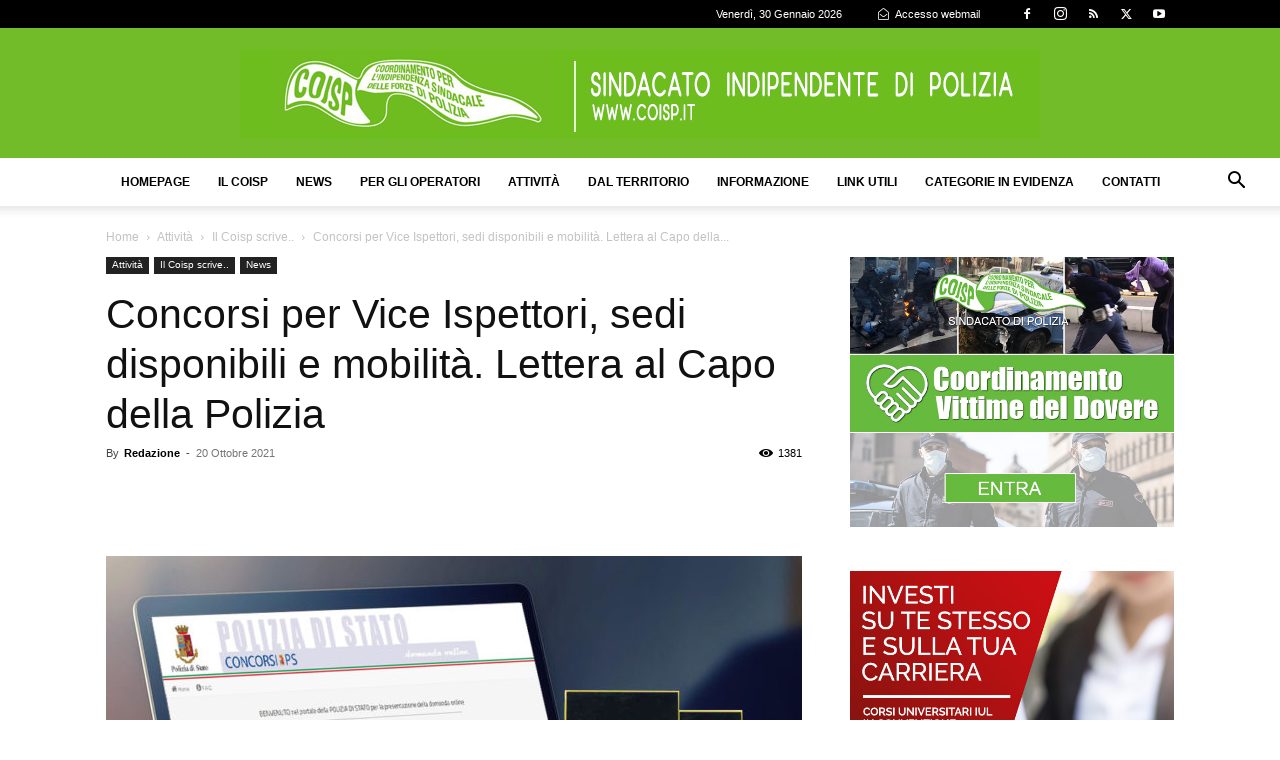

--- FILE ---
content_type: text/html; charset=UTF-8
request_url: https://coisp.it/concorsi-per-vice-ispettori-sedi-disponibili-e-mobilita-lettera-al-capo-della-polizia/
body_size: 28300
content:
<!doctype html >
<!--[if IE 8]>    <html class="ie8" lang="en"> <![endif]-->
<!--[if IE 9]>    <html class="ie9" lang="en"> <![endif]-->
<!--[if gt IE 8]><!--> <html lang="it-IT"> <!--<![endif]-->
<head>
    <title>Concorsi per Vice Ispettori, sedi disponibili e mobilità. Lettera al Capo della Polizia &#187; COISP</title>
    <meta charset="UTF-8" />
    <meta name="viewport" content="width=device-width, initial-scale=1.0">
    <link rel="pingback" href="https://coisp.it/xmlrpc.php" />
    <meta name='robots' content='index, follow, max-image-preview:large, max-snippet:-1, max-video-preview:-1' />

<!-- Google Tag Manager for WordPress by gtm4wp.com -->
<script data-cfasync="false" data-pagespeed-no-defer>
	var gtm4wp_datalayer_name = "dataLayer";
	var dataLayer = dataLayer || [];
</script>
<!-- End Google Tag Manager for WordPress by gtm4wp.com --><link rel="icon" type="image/png" href="https://coisp.it/wp-content/uploads/2018/05/coisp-favicon.png"><link rel="apple-touch-icon" sizes="76x76" href="https://coisp.it/wp-content/uploads/assets/COISP%20-%20bookmarklet%20-%2076X76.png"/><link rel="apple-touch-icon" sizes="120x120" href="https://coisp.it/wp-content/uploads/assets/COISP%20-%20bookmarklet%20-%20120X120.png"/><link rel="apple-touch-icon" sizes="152x152" href="https://coisp.it/wp-content/uploads/assets/COISP%20-%20bookmarklet%20-%20152X152.png"/><link rel="apple-touch-icon" sizes="114x114" href="https://coisp.it/wp-content/uploads/assets/COISP%20-%20bookmarklet%20-%20114X114.png"/><link rel="apple-touch-icon" sizes="144x144" href="https://coisp.it/wp-content/uploads/assets/COISP%20-%20bookmarklet%20-%20144X144.png"/>
	<!-- This site is optimized with the Yoast SEO plugin v26.8 - https://yoast.com/product/yoast-seo-wordpress/ -->
	<link rel="canonical" href="https://coisp.it/concorsi-per-vice-ispettori-sedi-disponibili-e-mobilita-lettera-al-capo-della-polizia/" />
	<meta property="og:locale" content="it_IT" />
	<meta property="og:type" content="article" />
	<meta property="og:title" content="Concorsi per Vice Ispettori, sedi disponibili e mobilità. Lettera al Capo della Polizia &#187; COISP" />
	<meta property="og:description" content="Roma, 20 ottobre 2021 AL SIGNOR CAPO DELLA POLIZIA Direttore Generale della Pubblica Sicurezza Prefetto Lamberto Giannini OGGETTO: Concorsi per Vice Ispettori, sedi disponibili e mobilità. Preg.mo Signor Capo della Polizia, lo scorso 18 ottobre si è conclusa la fase del 14° corso di formazione di base per Vice Ispettore che ha riguardato i colleghi [&hellip;]" />
	<meta property="og:url" content="https://coisp.it/concorsi-per-vice-ispettori-sedi-disponibili-e-mobilita-lettera-al-capo-della-polizia/" />
	<meta property="og:site_name" content="COISP" />
	<meta property="article:publisher" content="https://www.facebook.com/CoispPolizia" />
	<meta property="article:published_time" content="2021-10-20T11:31:13+00:00" />
	<meta property="og:image" content="https://coisp.it/wp-content/uploads/2019/01/Concorso-Vice-Ispettori-Portale-concorsi.jpg" />
	<meta property="og:image:width" content="980" />
	<meta property="og:image:height" content="600" />
	<meta property="og:image:type" content="image/jpeg" />
	<meta name="author" content="Redazione" />
	<meta name="twitter:card" content="summary_large_image" />
	<meta name="twitter:creator" content="@COISPpolizia" />
	<meta name="twitter:site" content="@COISPpolizia" />
	<meta name="twitter:label1" content="Scritto da" />
	<meta name="twitter:data1" content="Redazione" />
	<meta name="twitter:label2" content="Tempo di lettura stimato" />
	<meta name="twitter:data2" content="2 minuti" />
	<script type="application/ld+json" class="yoast-schema-graph">{"@context":"https://schema.org","@graph":[{"@type":"Article","@id":"https://coisp.it/concorsi-per-vice-ispettori-sedi-disponibili-e-mobilita-lettera-al-capo-della-polizia/#article","isPartOf":{"@id":"https://coisp.it/concorsi-per-vice-ispettori-sedi-disponibili-e-mobilita-lettera-al-capo-della-polizia/"},"author":{"name":"Redazione","@id":"https://coisp.it/#/schema/person/8f9330866b36a96e439edaadbc939187"},"headline":"Concorsi per Vice Ispettori, sedi disponibili e mobilità. Lettera al Capo della Polizia","datePublished":"2021-10-20T11:31:13+00:00","mainEntityOfPage":{"@id":"https://coisp.it/concorsi-per-vice-ispettori-sedi-disponibili-e-mobilita-lettera-al-capo-della-polizia/"},"wordCount":474,"publisher":{"@id":"https://coisp.it/#organization"},"image":{"@id":"https://coisp.it/concorsi-per-vice-ispettori-sedi-disponibili-e-mobilita-lettera-al-capo-della-polizia/#primaryimage"},"thumbnailUrl":"https://coisp.it/wp-content/uploads/2019/01/Concorso-Vice-Ispettori-Portale-concorsi.jpg","articleSection":["Il Coisp scrive..","News"],"inLanguage":"it-IT"},{"@type":"WebPage","@id":"https://coisp.it/concorsi-per-vice-ispettori-sedi-disponibili-e-mobilita-lettera-al-capo-della-polizia/","url":"https://coisp.it/concorsi-per-vice-ispettori-sedi-disponibili-e-mobilita-lettera-al-capo-della-polizia/","name":"Concorsi per Vice Ispettori, sedi disponibili e mobilità. Lettera al Capo della Polizia &#187; COISP","isPartOf":{"@id":"https://coisp.it/#website"},"primaryImageOfPage":{"@id":"https://coisp.it/concorsi-per-vice-ispettori-sedi-disponibili-e-mobilita-lettera-al-capo-della-polizia/#primaryimage"},"image":{"@id":"https://coisp.it/concorsi-per-vice-ispettori-sedi-disponibili-e-mobilita-lettera-al-capo-della-polizia/#primaryimage"},"thumbnailUrl":"https://coisp.it/wp-content/uploads/2019/01/Concorso-Vice-Ispettori-Portale-concorsi.jpg","datePublished":"2021-10-20T11:31:13+00:00","breadcrumb":{"@id":"https://coisp.it/concorsi-per-vice-ispettori-sedi-disponibili-e-mobilita-lettera-al-capo-della-polizia/#breadcrumb"},"inLanguage":"it-IT","potentialAction":[{"@type":"ReadAction","target":["https://coisp.it/concorsi-per-vice-ispettori-sedi-disponibili-e-mobilita-lettera-al-capo-della-polizia/"]}]},{"@type":"ImageObject","inLanguage":"it-IT","@id":"https://coisp.it/concorsi-per-vice-ispettori-sedi-disponibili-e-mobilita-lettera-al-capo-della-polizia/#primaryimage","url":"https://coisp.it/wp-content/uploads/2019/01/Concorso-Vice-Ispettori-Portale-concorsi.jpg","contentUrl":"https://coisp.it/wp-content/uploads/2019/01/Concorso-Vice-Ispettori-Portale-concorsi.jpg","width":980,"height":600},{"@type":"BreadcrumbList","@id":"https://coisp.it/concorsi-per-vice-ispettori-sedi-disponibili-e-mobilita-lettera-al-capo-della-polizia/#breadcrumb","itemListElement":[{"@type":"ListItem","position":1,"name":"Home","item":"https://coisp.it/"},{"@type":"ListItem","position":2,"name":"Concorsi per Vice Ispettori, sedi disponibili e mobilità. Lettera al Capo della Polizia"}]},{"@type":"WebSite","@id":"https://coisp.it/#website","url":"https://coisp.it/","name":"COISP","description":"Sindacato di Polizia","publisher":{"@id":"https://coisp.it/#organization"},"potentialAction":[{"@type":"SearchAction","target":{"@type":"EntryPoint","urlTemplate":"https://coisp.it/?s={search_term_string}"},"query-input":{"@type":"PropertyValueSpecification","valueRequired":true,"valueName":"search_term_string"}}],"inLanguage":"it-IT"},{"@type":"Organization","@id":"https://coisp.it/#organization","name":"COISP - Sindacato Indipendente di Polizia","url":"https://coisp.it/","logo":{"@type":"ImageObject","inLanguage":"it-IT","@id":"https://coisp.it/#/schema/logo/image/","url":"https://coisp.it/wp-content/uploads/2020/03/Logo-COISP-profilo-1200.jpg","contentUrl":"https://coisp.it/wp-content/uploads/2020/03/Logo-COISP-profilo-1200.jpg","width":1200,"height":1200,"caption":"COISP - Sindacato Indipendente di Polizia"},"image":{"@id":"https://coisp.it/#/schema/logo/image/"},"sameAs":["https://www.facebook.com/CoispPolizia","https://x.com/COISPpolizia","http://instagram.com/coisppolizia","https://www.youtube.com/channel/UCf0XzNOKYRnFNjMmSUCJdvg"]},{"@type":"Person","@id":"https://coisp.it/#/schema/person/8f9330866b36a96e439edaadbc939187","name":"Redazione","image":{"@type":"ImageObject","inLanguage":"it-IT","@id":"https://coisp.it/#/schema/person/image/","url":"https://secure.gravatar.com/avatar/6dcc26ec472a9afaccb9e33d3a5a2cd83350dc2d70fef1f444e7297754f63714?s=96&d=mm&r=g","contentUrl":"https://secure.gravatar.com/avatar/6dcc26ec472a9afaccb9e33d3a5a2cd83350dc2d70fef1f444e7297754f63714?s=96&d=mm&r=g","caption":"Redazione"},"url":"https://coisp.it/author/luke71/"}]}</script>
	<!-- / Yoast SEO plugin. -->


<link rel='dns-prefetch' href='//www.googletagmanager.com' />
<link rel="alternate" type="application/rss+xml" title="COISP &raquo; Feed" href="https://coisp.it/feed/" />
<link rel="alternate" type="application/rss+xml" title="COISP &raquo; Feed dei commenti" href="https://coisp.it/comments/feed/" />
<link rel="alternate" type="application/rss+xml" title="COISP &raquo; Concorsi per Vice Ispettori, sedi disponibili e mobilità. Lettera al Capo della Polizia Feed dei commenti" href="https://coisp.it/concorsi-per-vice-ispettori-sedi-disponibili-e-mobilita-lettera-al-capo-della-polizia/feed/" />
<link rel="alternate" title="oEmbed (JSON)" type="application/json+oembed" href="https://coisp.it/wp-json/oembed/1.0/embed?url=https%3A%2F%2Fcoisp.it%2Fconcorsi-per-vice-ispettori-sedi-disponibili-e-mobilita-lettera-al-capo-della-polizia%2F" />
<link rel="alternate" title="oEmbed (XML)" type="text/xml+oembed" href="https://coisp.it/wp-json/oembed/1.0/embed?url=https%3A%2F%2Fcoisp.it%2Fconcorsi-per-vice-ispettori-sedi-disponibili-e-mobilita-lettera-al-capo-della-polizia%2F&#038;format=xml" />
<style id='wp-img-auto-sizes-contain-inline-css' type='text/css'>
img:is([sizes=auto i],[sizes^="auto," i]){contain-intrinsic-size:3000px 1500px}
/*# sourceURL=wp-img-auto-sizes-contain-inline-css */
</style>
<style id='wp-emoji-styles-inline-css' type='text/css'>

	img.wp-smiley, img.emoji {
		display: inline !important;
		border: none !important;
		box-shadow: none !important;
		height: 1em !important;
		width: 1em !important;
		margin: 0 0.07em !important;
		vertical-align: -0.1em !important;
		background: none !important;
		padding: 0 !important;
	}
/*# sourceURL=wp-emoji-styles-inline-css */
</style>
<style id='wp-block-library-inline-css' type='text/css'>
:root{--wp-block-synced-color:#7a00df;--wp-block-synced-color--rgb:122,0,223;--wp-bound-block-color:var(--wp-block-synced-color);--wp-editor-canvas-background:#ddd;--wp-admin-theme-color:#007cba;--wp-admin-theme-color--rgb:0,124,186;--wp-admin-theme-color-darker-10:#006ba1;--wp-admin-theme-color-darker-10--rgb:0,107,160.5;--wp-admin-theme-color-darker-20:#005a87;--wp-admin-theme-color-darker-20--rgb:0,90,135;--wp-admin-border-width-focus:2px}@media (min-resolution:192dpi){:root{--wp-admin-border-width-focus:1.5px}}.wp-element-button{cursor:pointer}:root .has-very-light-gray-background-color{background-color:#eee}:root .has-very-dark-gray-background-color{background-color:#313131}:root .has-very-light-gray-color{color:#eee}:root .has-very-dark-gray-color{color:#313131}:root .has-vivid-green-cyan-to-vivid-cyan-blue-gradient-background{background:linear-gradient(135deg,#00d084,#0693e3)}:root .has-purple-crush-gradient-background{background:linear-gradient(135deg,#34e2e4,#4721fb 50%,#ab1dfe)}:root .has-hazy-dawn-gradient-background{background:linear-gradient(135deg,#faaca8,#dad0ec)}:root .has-subdued-olive-gradient-background{background:linear-gradient(135deg,#fafae1,#67a671)}:root .has-atomic-cream-gradient-background{background:linear-gradient(135deg,#fdd79a,#004a59)}:root .has-nightshade-gradient-background{background:linear-gradient(135deg,#330968,#31cdcf)}:root .has-midnight-gradient-background{background:linear-gradient(135deg,#020381,#2874fc)}:root{--wp--preset--font-size--normal:16px;--wp--preset--font-size--huge:42px}.has-regular-font-size{font-size:1em}.has-larger-font-size{font-size:2.625em}.has-normal-font-size{font-size:var(--wp--preset--font-size--normal)}.has-huge-font-size{font-size:var(--wp--preset--font-size--huge)}.has-text-align-center{text-align:center}.has-text-align-left{text-align:left}.has-text-align-right{text-align:right}.has-fit-text{white-space:nowrap!important}#end-resizable-editor-section{display:none}.aligncenter{clear:both}.items-justified-left{justify-content:flex-start}.items-justified-center{justify-content:center}.items-justified-right{justify-content:flex-end}.items-justified-space-between{justify-content:space-between}.screen-reader-text{border:0;clip-path:inset(50%);height:1px;margin:-1px;overflow:hidden;padding:0;position:absolute;width:1px;word-wrap:normal!important}.screen-reader-text:focus{background-color:#ddd;clip-path:none;color:#444;display:block;font-size:1em;height:auto;left:5px;line-height:normal;padding:15px 23px 14px;text-decoration:none;top:5px;width:auto;z-index:100000}html :where(.has-border-color){border-style:solid}html :where([style*=border-top-color]){border-top-style:solid}html :where([style*=border-right-color]){border-right-style:solid}html :where([style*=border-bottom-color]){border-bottom-style:solid}html :where([style*=border-left-color]){border-left-style:solid}html :where([style*=border-width]){border-style:solid}html :where([style*=border-top-width]){border-top-style:solid}html :where([style*=border-right-width]){border-right-style:solid}html :where([style*=border-bottom-width]){border-bottom-style:solid}html :where([style*=border-left-width]){border-left-style:solid}html :where(img[class*=wp-image-]){height:auto;max-width:100%}:where(figure){margin:0 0 1em}html :where(.is-position-sticky){--wp-admin--admin-bar--position-offset:var(--wp-admin--admin-bar--height,0px)}@media screen and (max-width:600px){html :where(.is-position-sticky){--wp-admin--admin-bar--position-offset:0px}}

/*# sourceURL=wp-block-library-inline-css */
</style><style id='global-styles-inline-css' type='text/css'>
:root{--wp--preset--aspect-ratio--square: 1;--wp--preset--aspect-ratio--4-3: 4/3;--wp--preset--aspect-ratio--3-4: 3/4;--wp--preset--aspect-ratio--3-2: 3/2;--wp--preset--aspect-ratio--2-3: 2/3;--wp--preset--aspect-ratio--16-9: 16/9;--wp--preset--aspect-ratio--9-16: 9/16;--wp--preset--color--black: #000000;--wp--preset--color--cyan-bluish-gray: #abb8c3;--wp--preset--color--white: #ffffff;--wp--preset--color--pale-pink: #f78da7;--wp--preset--color--vivid-red: #cf2e2e;--wp--preset--color--luminous-vivid-orange: #ff6900;--wp--preset--color--luminous-vivid-amber: #fcb900;--wp--preset--color--light-green-cyan: #7bdcb5;--wp--preset--color--vivid-green-cyan: #00d084;--wp--preset--color--pale-cyan-blue: #8ed1fc;--wp--preset--color--vivid-cyan-blue: #0693e3;--wp--preset--color--vivid-purple: #9b51e0;--wp--preset--gradient--vivid-cyan-blue-to-vivid-purple: linear-gradient(135deg,rgb(6,147,227) 0%,rgb(155,81,224) 100%);--wp--preset--gradient--light-green-cyan-to-vivid-green-cyan: linear-gradient(135deg,rgb(122,220,180) 0%,rgb(0,208,130) 100%);--wp--preset--gradient--luminous-vivid-amber-to-luminous-vivid-orange: linear-gradient(135deg,rgb(252,185,0) 0%,rgb(255,105,0) 100%);--wp--preset--gradient--luminous-vivid-orange-to-vivid-red: linear-gradient(135deg,rgb(255,105,0) 0%,rgb(207,46,46) 100%);--wp--preset--gradient--very-light-gray-to-cyan-bluish-gray: linear-gradient(135deg,rgb(238,238,238) 0%,rgb(169,184,195) 100%);--wp--preset--gradient--cool-to-warm-spectrum: linear-gradient(135deg,rgb(74,234,220) 0%,rgb(151,120,209) 20%,rgb(207,42,186) 40%,rgb(238,44,130) 60%,rgb(251,105,98) 80%,rgb(254,248,76) 100%);--wp--preset--gradient--blush-light-purple: linear-gradient(135deg,rgb(255,206,236) 0%,rgb(152,150,240) 100%);--wp--preset--gradient--blush-bordeaux: linear-gradient(135deg,rgb(254,205,165) 0%,rgb(254,45,45) 50%,rgb(107,0,62) 100%);--wp--preset--gradient--luminous-dusk: linear-gradient(135deg,rgb(255,203,112) 0%,rgb(199,81,192) 50%,rgb(65,88,208) 100%);--wp--preset--gradient--pale-ocean: linear-gradient(135deg,rgb(255,245,203) 0%,rgb(182,227,212) 50%,rgb(51,167,181) 100%);--wp--preset--gradient--electric-grass: linear-gradient(135deg,rgb(202,248,128) 0%,rgb(113,206,126) 100%);--wp--preset--gradient--midnight: linear-gradient(135deg,rgb(2,3,129) 0%,rgb(40,116,252) 100%);--wp--preset--font-size--small: 11px;--wp--preset--font-size--medium: 20px;--wp--preset--font-size--large: 32px;--wp--preset--font-size--x-large: 42px;--wp--preset--font-size--regular: 15px;--wp--preset--font-size--larger: 50px;--wp--preset--spacing--20: 0.44rem;--wp--preset--spacing--30: 0.67rem;--wp--preset--spacing--40: 1rem;--wp--preset--spacing--50: 1.5rem;--wp--preset--spacing--60: 2.25rem;--wp--preset--spacing--70: 3.38rem;--wp--preset--spacing--80: 5.06rem;--wp--preset--shadow--natural: 6px 6px 9px rgba(0, 0, 0, 0.2);--wp--preset--shadow--deep: 12px 12px 50px rgba(0, 0, 0, 0.4);--wp--preset--shadow--sharp: 6px 6px 0px rgba(0, 0, 0, 0.2);--wp--preset--shadow--outlined: 6px 6px 0px -3px rgb(255, 255, 255), 6px 6px rgb(0, 0, 0);--wp--preset--shadow--crisp: 6px 6px 0px rgb(0, 0, 0);}:where(.is-layout-flex){gap: 0.5em;}:where(.is-layout-grid){gap: 0.5em;}body .is-layout-flex{display: flex;}.is-layout-flex{flex-wrap: wrap;align-items: center;}.is-layout-flex > :is(*, div){margin: 0;}body .is-layout-grid{display: grid;}.is-layout-grid > :is(*, div){margin: 0;}:where(.wp-block-columns.is-layout-flex){gap: 2em;}:where(.wp-block-columns.is-layout-grid){gap: 2em;}:where(.wp-block-post-template.is-layout-flex){gap: 1.25em;}:where(.wp-block-post-template.is-layout-grid){gap: 1.25em;}.has-black-color{color: var(--wp--preset--color--black) !important;}.has-cyan-bluish-gray-color{color: var(--wp--preset--color--cyan-bluish-gray) !important;}.has-white-color{color: var(--wp--preset--color--white) !important;}.has-pale-pink-color{color: var(--wp--preset--color--pale-pink) !important;}.has-vivid-red-color{color: var(--wp--preset--color--vivid-red) !important;}.has-luminous-vivid-orange-color{color: var(--wp--preset--color--luminous-vivid-orange) !important;}.has-luminous-vivid-amber-color{color: var(--wp--preset--color--luminous-vivid-amber) !important;}.has-light-green-cyan-color{color: var(--wp--preset--color--light-green-cyan) !important;}.has-vivid-green-cyan-color{color: var(--wp--preset--color--vivid-green-cyan) !important;}.has-pale-cyan-blue-color{color: var(--wp--preset--color--pale-cyan-blue) !important;}.has-vivid-cyan-blue-color{color: var(--wp--preset--color--vivid-cyan-blue) !important;}.has-vivid-purple-color{color: var(--wp--preset--color--vivid-purple) !important;}.has-black-background-color{background-color: var(--wp--preset--color--black) !important;}.has-cyan-bluish-gray-background-color{background-color: var(--wp--preset--color--cyan-bluish-gray) !important;}.has-white-background-color{background-color: var(--wp--preset--color--white) !important;}.has-pale-pink-background-color{background-color: var(--wp--preset--color--pale-pink) !important;}.has-vivid-red-background-color{background-color: var(--wp--preset--color--vivid-red) !important;}.has-luminous-vivid-orange-background-color{background-color: var(--wp--preset--color--luminous-vivid-orange) !important;}.has-luminous-vivid-amber-background-color{background-color: var(--wp--preset--color--luminous-vivid-amber) !important;}.has-light-green-cyan-background-color{background-color: var(--wp--preset--color--light-green-cyan) !important;}.has-vivid-green-cyan-background-color{background-color: var(--wp--preset--color--vivid-green-cyan) !important;}.has-pale-cyan-blue-background-color{background-color: var(--wp--preset--color--pale-cyan-blue) !important;}.has-vivid-cyan-blue-background-color{background-color: var(--wp--preset--color--vivid-cyan-blue) !important;}.has-vivid-purple-background-color{background-color: var(--wp--preset--color--vivid-purple) !important;}.has-black-border-color{border-color: var(--wp--preset--color--black) !important;}.has-cyan-bluish-gray-border-color{border-color: var(--wp--preset--color--cyan-bluish-gray) !important;}.has-white-border-color{border-color: var(--wp--preset--color--white) !important;}.has-pale-pink-border-color{border-color: var(--wp--preset--color--pale-pink) !important;}.has-vivid-red-border-color{border-color: var(--wp--preset--color--vivid-red) !important;}.has-luminous-vivid-orange-border-color{border-color: var(--wp--preset--color--luminous-vivid-orange) !important;}.has-luminous-vivid-amber-border-color{border-color: var(--wp--preset--color--luminous-vivid-amber) !important;}.has-light-green-cyan-border-color{border-color: var(--wp--preset--color--light-green-cyan) !important;}.has-vivid-green-cyan-border-color{border-color: var(--wp--preset--color--vivid-green-cyan) !important;}.has-pale-cyan-blue-border-color{border-color: var(--wp--preset--color--pale-cyan-blue) !important;}.has-vivid-cyan-blue-border-color{border-color: var(--wp--preset--color--vivid-cyan-blue) !important;}.has-vivid-purple-border-color{border-color: var(--wp--preset--color--vivid-purple) !important;}.has-vivid-cyan-blue-to-vivid-purple-gradient-background{background: var(--wp--preset--gradient--vivid-cyan-blue-to-vivid-purple) !important;}.has-light-green-cyan-to-vivid-green-cyan-gradient-background{background: var(--wp--preset--gradient--light-green-cyan-to-vivid-green-cyan) !important;}.has-luminous-vivid-amber-to-luminous-vivid-orange-gradient-background{background: var(--wp--preset--gradient--luminous-vivid-amber-to-luminous-vivid-orange) !important;}.has-luminous-vivid-orange-to-vivid-red-gradient-background{background: var(--wp--preset--gradient--luminous-vivid-orange-to-vivid-red) !important;}.has-very-light-gray-to-cyan-bluish-gray-gradient-background{background: var(--wp--preset--gradient--very-light-gray-to-cyan-bluish-gray) !important;}.has-cool-to-warm-spectrum-gradient-background{background: var(--wp--preset--gradient--cool-to-warm-spectrum) !important;}.has-blush-light-purple-gradient-background{background: var(--wp--preset--gradient--blush-light-purple) !important;}.has-blush-bordeaux-gradient-background{background: var(--wp--preset--gradient--blush-bordeaux) !important;}.has-luminous-dusk-gradient-background{background: var(--wp--preset--gradient--luminous-dusk) !important;}.has-pale-ocean-gradient-background{background: var(--wp--preset--gradient--pale-ocean) !important;}.has-electric-grass-gradient-background{background: var(--wp--preset--gradient--electric-grass) !important;}.has-midnight-gradient-background{background: var(--wp--preset--gradient--midnight) !important;}.has-small-font-size{font-size: var(--wp--preset--font-size--small) !important;}.has-medium-font-size{font-size: var(--wp--preset--font-size--medium) !important;}.has-large-font-size{font-size: var(--wp--preset--font-size--large) !important;}.has-x-large-font-size{font-size: var(--wp--preset--font-size--x-large) !important;}
/*# sourceURL=global-styles-inline-css */
</style>

<style id='classic-theme-styles-inline-css' type='text/css'>
/*! This file is auto-generated */
.wp-block-button__link{color:#fff;background-color:#32373c;border-radius:9999px;box-shadow:none;text-decoration:none;padding:calc(.667em + 2px) calc(1.333em + 2px);font-size:1.125em}.wp-block-file__button{background:#32373c;color:#fff;text-decoration:none}
/*# sourceURL=/wp-includes/css/classic-themes.min.css */
</style>
<link rel='stylesheet' id='contact-form-7-css' href='https://coisp.it/wp-content/plugins/contact-form-7/includes/css/styles.css?ver=6.1.4' type='text/css' media='all' />
<link rel='stylesheet' id='font-awesome-four-css' href='https://coisp.it/wp-content/plugins/font-awesome-4-menus/css/font-awesome.min.css?ver=4.7.0' type='text/css' media='all' />
<link rel='stylesheet' id='searchandfilter-css' href='https://coisp.it/wp-content/plugins/search-filter/style.css?ver=1' type='text/css' media='all' />
<link rel='stylesheet' id='bg-shce-genericons-css' href='https://coisp.it/wp-content/plugins/show-hidecollapse-expand/assets/css/genericons/genericons.css?ver=6.9' type='text/css' media='all' />
<link rel='stylesheet' id='bg-show-hide-css' href='https://coisp.it/wp-content/plugins/show-hidecollapse-expand/assets/css/bg-show-hide.css?ver=6.9' type='text/css' media='all' />
<link rel='stylesheet' id='td-plugin-multi-purpose-css' href='https://coisp.it/wp-content/plugins/td-composer/td-multi-purpose/style.css?ver=9c5a7338c90cbd82cb580e34cffb127f' type='text/css' media='all' />
<link rel='stylesheet' id='td-theme-css' href='https://coisp.it/wp-content/themes/Newspaper/style.css?ver=12.7.4' type='text/css' media='all' />
<style id='td-theme-inline-css' type='text/css'>@media (max-width:767px){.td-header-desktop-wrap{display:none}}@media (min-width:767px){.td-header-mobile-wrap{display:none}}</style>
<link rel='stylesheet' id='td-legacy-framework-front-style-css' href='https://coisp.it/wp-content/plugins/td-composer/legacy/Newspaper/assets/css/td_legacy_main.css?ver=9c5a7338c90cbd82cb580e34cffb127f' type='text/css' media='all' />
<link rel='stylesheet' id='td-standard-pack-framework-front-style-css' href='https://coisp.it/wp-content/plugins/td-standard-pack/Newspaper/assets/css/td_standard_pack_main.css?ver=1314111a2e147bac488ccdd97e4704ff' type='text/css' media='all' />
<link rel='stylesheet' id='tdb_style_cloud_templates_front-css' href='https://coisp.it/wp-content/plugins/td-cloud-library/assets/css/tdb_main.css?ver=496e217dc78570a2932146e73f7c4a14' type='text/css' media='all' />
<script type="text/javascript" src="https://coisp.it/wp-includes/js/jquery/jquery.min.js?ver=3.7.1" id="jquery-core-js"></script>
<script type="text/javascript" src="https://coisp.it/wp-includes/js/jquery/jquery-migrate.min.js?ver=3.4.1" id="jquery-migrate-js"></script>

<!-- Snippet del tag Google (gtag.js) aggiunto da Site Kit -->
<!-- Snippet Google Analytics aggiunto da Site Kit -->
<script type="text/javascript" src="https://www.googletagmanager.com/gtag/js?id=GT-MQRT4SJ" id="google_gtagjs-js" async></script>
<script type="text/javascript" id="google_gtagjs-js-after">
/* <![CDATA[ */
window.dataLayer = window.dataLayer || [];function gtag(){dataLayer.push(arguments);}
gtag("set","linker",{"domains":["coisp.it"]});
gtag("js", new Date());
gtag("set", "developer_id.dZTNiMT", true);
gtag("config", "GT-MQRT4SJ");
 window._googlesitekit = window._googlesitekit || {}; window._googlesitekit.throttledEvents = []; window._googlesitekit.gtagEvent = (name, data) => { var key = JSON.stringify( { name, data } ); if ( !! window._googlesitekit.throttledEvents[ key ] ) { return; } window._googlesitekit.throttledEvents[ key ] = true; setTimeout( () => { delete window._googlesitekit.throttledEvents[ key ]; }, 5 ); gtag( "event", name, { ...data, event_source: "site-kit" } ); }; 
//# sourceURL=google_gtagjs-js-after
/* ]]> */
</script>
<link rel="https://api.w.org/" href="https://coisp.it/wp-json/" /><link rel="alternate" title="JSON" type="application/json" href="https://coisp.it/wp-json/wp/v2/posts/51930" /><link rel="EditURI" type="application/rsd+xml" title="RSD" href="https://coisp.it/xmlrpc.php?rsd" />

<link rel='shortlink' href='https://coisp.it/?p=51930' />
<meta name="generator" content="Site Kit by Google 1.171.0" />
<!-- Google Tag Manager for WordPress by gtm4wp.com -->
<!-- GTM Container placement set to footer -->
<script data-cfasync="false" data-pagespeed-no-defer>
</script>
<!-- End Google Tag Manager for WordPress by gtm4wp.com -->    <script>
        window.tdb_global_vars = {"wpRestUrl":"https:\/\/coisp.it\/wp-json\/","permalinkStructure":"\/%postname%\/"};
        window.tdb_p_autoload_vars = {"isAjax":false,"isAdminBarShowing":false,"autoloadStatus":"off","origPostEditUrl":null};
    </script>
    
    <style id="tdb-global-colors">:root{--accent-color:#fff}</style>

    
	<script async='async' src='https://www.googletagservices.com/tag/js/gpt.js'></script>
<script>
  var googletag = googletag || {};
  googletag.cmd = googletag.cmd || [];
</script>

<script>
  googletag.cmd.push(function() {
    googletag.defineSlot('/88880433/COISP-728x90', [728, 90], 'div-gpt-ad-1526915464906-0').addService(googletag.pubads());
    googletag.pubads().enableSingleRequest();
    googletag.enableServices();
  });

  googletag.cmd.push(function() {
    googletag.defineSlot('/88880433/COISP-300x250-top', [300, 250], 'div-gpt-ad-1526916365689-0').addService(googletag.pubads());
    googletag.pubads().enableSingleRequest();
    googletag.enableServices();
  });
  
    googletag.cmd.push(function() {
    googletag.defineSlot('/88880433/COISP-300X250-BOTTOM', [300, 250], 'div-gpt-ad-1526916685611-0').addService(googletag.pubads());
    googletag.pubads().enableSingleRequest();
    googletag.enableServices();
  });
  
</script>
<!-- Meta Pixel Code -->
<script>
!function(f,b,e,v,n,t,s)
{if(f.fbq)return;n=f.fbq=function(){n.callMethod?
n.callMethod.apply(n,arguments):n.queue.push(arguments)};
if(!f._fbq)f._fbq=n;n.push=n;n.loaded=!0;n.version='2.0';
n.queue=[];t=b.createElement(e);t.async=!0;
t.src=v;s=b.getElementsByTagName(e)[0];
s.parentNode.insertBefore(t,s)}(window, document,'script',
'https://connect.facebook.net/en_US/fbevents.js');
fbq('init', '1866752344151509');
fbq('track', 'PageView');
</script>
<noscript><img height="1" width="1" style="display:none"
src="https://www.facebook.com/tr?id=1866752344151509&ev=PageView&noscript=1"
/></noscript>
<!-- End Meta Pixel Code —>
<!-- JS generated by theme -->

<script type="text/javascript" id="td-generated-header-js">
    
    

	    var tdBlocksArray = []; //here we store all the items for the current page

	    // td_block class - each ajax block uses a object of this class for requests
	    function tdBlock() {
		    this.id = '';
		    this.block_type = 1; //block type id (1-234 etc)
		    this.atts = '';
		    this.td_column_number = '';
		    this.td_current_page = 1; //
		    this.post_count = 0; //from wp
		    this.found_posts = 0; //from wp
		    this.max_num_pages = 0; //from wp
		    this.td_filter_value = ''; //current live filter value
		    this.is_ajax_running = false;
		    this.td_user_action = ''; // load more or infinite loader (used by the animation)
		    this.header_color = '';
		    this.ajax_pagination_infinite_stop = ''; //show load more at page x
	    }

        // td_js_generator - mini detector
        ( function () {
            var htmlTag = document.getElementsByTagName("html")[0];

	        if ( navigator.userAgent.indexOf("MSIE 10.0") > -1 ) {
                htmlTag.className += ' ie10';
            }

            if ( !!navigator.userAgent.match(/Trident.*rv\:11\./) ) {
                htmlTag.className += ' ie11';
            }

	        if ( navigator.userAgent.indexOf("Edge") > -1 ) {
                htmlTag.className += ' ieEdge';
            }

            if ( /(iPad|iPhone|iPod)/g.test(navigator.userAgent) ) {
                htmlTag.className += ' td-md-is-ios';
            }

            var user_agent = navigator.userAgent.toLowerCase();
            if ( user_agent.indexOf("android") > -1 ) {
                htmlTag.className += ' td-md-is-android';
            }

            if ( -1 !== navigator.userAgent.indexOf('Mac OS X')  ) {
                htmlTag.className += ' td-md-is-os-x';
            }

            if ( /chrom(e|ium)/.test(navigator.userAgent.toLowerCase()) ) {
               htmlTag.className += ' td-md-is-chrome';
            }

            if ( -1 !== navigator.userAgent.indexOf('Firefox') ) {
                htmlTag.className += ' td-md-is-firefox';
            }

            if ( -1 !== navigator.userAgent.indexOf('Safari') && -1 === navigator.userAgent.indexOf('Chrome') ) {
                htmlTag.className += ' td-md-is-safari';
            }

            if( -1 !== navigator.userAgent.indexOf('IEMobile') ){
                htmlTag.className += ' td-md-is-iemobile';
            }

        })();

        var tdLocalCache = {};

        ( function () {
            "use strict";

            tdLocalCache = {
                data: {},
                remove: function (resource_id) {
                    delete tdLocalCache.data[resource_id];
                },
                exist: function (resource_id) {
                    return tdLocalCache.data.hasOwnProperty(resource_id) && tdLocalCache.data[resource_id] !== null;
                },
                get: function (resource_id) {
                    return tdLocalCache.data[resource_id];
                },
                set: function (resource_id, cachedData) {
                    tdLocalCache.remove(resource_id);
                    tdLocalCache.data[resource_id] = cachedData;
                }
            };
        })();

    
    
var td_viewport_interval_list=[{"limitBottom":767,"sidebarWidth":228},{"limitBottom":1018,"sidebarWidth":300},{"limitBottom":1140,"sidebarWidth":324}];
var td_animation_stack_effect="type0";
var tds_animation_stack=true;
var td_animation_stack_specific_selectors=".entry-thumb, img, .td-lazy-img";
var td_animation_stack_general_selectors=".td-animation-stack img, .td-animation-stack .entry-thumb, .post img, .td-animation-stack .td-lazy-img";
var tdc_is_installed="yes";
var tdc_domain_active=false;
var td_ajax_url="https:\/\/coisp.it\/wp-admin\/admin-ajax.php?td_theme_name=Newspaper&v=12.7.4";
var td_get_template_directory_uri="https:\/\/coisp.it\/wp-content\/plugins\/td-composer\/legacy\/common";
var tds_snap_menu="snap";
var tds_logo_on_sticky="";
var tds_header_style="10";
var td_please_wait="Please wait...";
var td_email_user_pass_incorrect="User or password incorrect!";
var td_email_user_incorrect="Email or username incorrect!";
var td_email_incorrect="Email incorrect!";
var td_user_incorrect="Username incorrect!";
var td_email_user_empty="Email or username empty!";
var td_pass_empty="Pass empty!";
var td_pass_pattern_incorrect="Invalid Pass Pattern!";
var td_retype_pass_incorrect="Retyped Pass incorrect!";
var tds_more_articles_on_post_enable="show";
var tds_more_articles_on_post_time_to_wait="";
var tds_more_articles_on_post_pages_distance_from_top=0;
var tds_captcha="";
var tds_theme_color_site_wide="#6dbd1e";
var tds_smart_sidebar="enabled";
var tdThemeName="Newspaper";
var tdThemeNameWl="Newspaper";
var td_magnific_popup_translation_tPrev="Previous (Left arrow key)";
var td_magnific_popup_translation_tNext="Next (Right arrow key)";
var td_magnific_popup_translation_tCounter="%curr% of %total%";
var td_magnific_popup_translation_ajax_tError="The content from %url% could not be loaded.";
var td_magnific_popup_translation_image_tError="The image #%curr% could not be loaded.";
var tdBlockNonce="64487afcfb";
var tdMobileMenu="enabled";
var tdMobileSearch="enabled";
var tdDateNamesI18n={"month_names":["Gennaio","Febbraio","Marzo","Aprile","Maggio","Giugno","Luglio","Agosto","Settembre","Ottobre","Novembre","Dicembre"],"month_names_short":["Gen","Feb","Mar","Apr","Mag","Giu","Lug","Ago","Set","Ott","Nov","Dic"],"day_names":["domenica","luned\u00ec","marted\u00ec","mercoled\u00ec","gioved\u00ec","venerd\u00ec","sabato"],"day_names_short":["Dom","Lun","Mar","Mer","Gio","Ven","Sab"]};
var tdb_modal_confirm="Save";
var tdb_modal_cancel="Cancel";
var tdb_modal_confirm_alt="Yes";
var tdb_modal_cancel_alt="No";
var td_deploy_mode="deploy";
var td_ad_background_click_link="";
var td_ad_background_click_target="";
</script>


<!-- Header style compiled by theme -->

<style>ul.sf-menu>.menu-item>a{font-size:12px}:root{--td_theme_color:#6dbd1e;--td_slider_text:rgba(109,189,30,0.7);--td_header_color:#6dbd1e;--td_mobile_menu_color:#ffffff;--td_mobile_icons_color:#6dbd1e;--td_mobile_gradient_one_mob:#64bc0b;--td_mobile_gradient_two_mob:#6dbd1e}.td-header-style-12 .td-header-menu-wrap-full,.td-header-style-12 .td-affix,.td-grid-style-1.td-hover-1 .td-big-grid-post:hover .td-post-category,.td-grid-style-5.td-hover-1 .td-big-grid-post:hover .td-post-category,.td_category_template_3 .td-current-sub-category,.td_category_template_8 .td-category-header .td-category a.td-current-sub-category,.td_category_template_4 .td-category-siblings .td-category a:hover,.td_block_big_grid_9.td-grid-style-1 .td-post-category,.td_block_big_grid_9.td-grid-style-5 .td-post-category,.td-grid-style-6.td-hover-1 .td-module-thumb:after,.tdm-menu-active-style5 .td-header-menu-wrap .sf-menu>.current-menu-item>a,.tdm-menu-active-style5 .td-header-menu-wrap .sf-menu>.current-menu-ancestor>a,.tdm-menu-active-style5 .td-header-menu-wrap .sf-menu>.current-category-ancestor>a,.tdm-menu-active-style5 .td-header-menu-wrap .sf-menu>li>a:hover,.tdm-menu-active-style5 .td-header-menu-wrap .sf-menu>.sfHover>a{background-color:#6dbd1e}.td_mega_menu_sub_cats .cur-sub-cat,.td-mega-span h3 a:hover,.td_mod_mega_menu:hover .entry-title a,.header-search-wrap .result-msg a:hover,.td-header-top-menu .td-drop-down-search .td_module_wrap:hover .entry-title a,.td-header-top-menu .td-icon-search:hover,.td-header-wrap .result-msg a:hover,.top-header-menu li a:hover,.top-header-menu .current-menu-item>a,.top-header-menu .current-menu-ancestor>a,.top-header-menu .current-category-ancestor>a,.td-social-icon-wrap>a:hover,.td-header-sp-top-widget .td-social-icon-wrap a:hover,.td_mod_related_posts:hover h3>a,.td-post-template-11 .td-related-title .td-related-left:hover,.td-post-template-11 .td-related-title .td-related-right:hover,.td-post-template-11 .td-related-title .td-cur-simple-item,.td-post-template-11 .td_block_related_posts .td-next-prev-wrap a:hover,.td-category-header .td-pulldown-category-filter-link:hover,.td-category-siblings .td-subcat-dropdown a:hover,.td-category-siblings .td-subcat-dropdown a.td-current-sub-category,.footer-text-wrap .footer-email-wrap a,.footer-social-wrap a:hover,.td_module_17 .td-read-more a:hover,.td_module_18 .td-read-more a:hover,.td_module_19 .td-post-author-name a:hover,.td-pulldown-syle-2 .td-subcat-dropdown:hover .td-subcat-more span,.td-pulldown-syle-2 .td-subcat-dropdown:hover .td-subcat-more i,.td-pulldown-syle-3 .td-subcat-dropdown:hover .td-subcat-more span,.td-pulldown-syle-3 .td-subcat-dropdown:hover .td-subcat-more i,.tdm-menu-active-style3 .tdm-header.td-header-wrap .sf-menu>.current-category-ancestor>a,.tdm-menu-active-style3 .tdm-header.td-header-wrap .sf-menu>.current-menu-ancestor>a,.tdm-menu-active-style3 .tdm-header.td-header-wrap .sf-menu>.current-menu-item>a,.tdm-menu-active-style3 .tdm-header.td-header-wrap .sf-menu>.sfHover>a,.tdm-menu-active-style3 .tdm-header.td-header-wrap .sf-menu>li>a:hover{color:#6dbd1e}.td-mega-menu-page .wpb_content_element ul li a:hover,.td-theme-wrap .td-aj-search-results .td_module_wrap:hover .entry-title a,.td-theme-wrap .header-search-wrap .result-msg a:hover{color:#6dbd1e!important}.td_category_template_8 .td-category-header .td-category a.td-current-sub-category,.td_category_template_4 .td-category-siblings .td-category a:hover,.tdm-menu-active-style4 .tdm-header .sf-menu>.current-menu-item>a,.tdm-menu-active-style4 .tdm-header .sf-menu>.current-menu-ancestor>a,.tdm-menu-active-style4 .tdm-header .sf-menu>.current-category-ancestor>a,.tdm-menu-active-style4 .tdm-header .sf-menu>li>a:hover,.tdm-menu-active-style4 .tdm-header .sf-menu>.sfHover>a{border-color:#6dbd1e}.td-header-wrap .td-header-top-menu-full,.td-header-wrap .top-header-menu .sub-menu,.tdm-header-style-1.td-header-wrap .td-header-top-menu-full,.tdm-header-style-1.td-header-wrap .top-header-menu .sub-menu,.tdm-header-style-2.td-header-wrap .td-header-top-menu-full,.tdm-header-style-2.td-header-wrap .top-header-menu .sub-menu,.tdm-header-style-3.td-header-wrap .td-header-top-menu-full,.tdm-header-style-3.td-header-wrap .top-header-menu .sub-menu{background-color:#000000}.td-header-style-8 .td-header-top-menu-full{background-color:transparent}.td-header-style-8 .td-header-top-menu-full .td-header-top-menu{background-color:#000000;padding-left:15px;padding-right:15px}.td-header-wrap .td-header-top-menu-full .td-header-top-menu,.td-header-wrap .td-header-top-menu-full{border-bottom:none}.td-header-top-menu,.td-header-top-menu a,.td-header-wrap .td-header-top-menu-full .td-header-top-menu,.td-header-wrap .td-header-top-menu-full a,.td-header-style-8 .td-header-top-menu,.td-header-style-8 .td-header-top-menu a,.td-header-top-menu .td-drop-down-search .entry-title a{color:#ffffff}ul.sf-menu>.td-menu-item>a,.td-theme-wrap .td-header-menu-social{font-size:12px}.td-banner-wrap-full,.td-header-style-11 .td-logo-wrap-full{background-color:#71bc28}.td-header-style-11 .td-logo-wrap-full{border-bottom:0}@media (min-width:1019px){.td-header-style-2 .td-header-sp-recs,.td-header-style-5 .td-a-rec-id-header>div,.td-header-style-5 .td-g-rec-id-header>.adsbygoogle,.td-header-style-6 .td-a-rec-id-header>div,.td-header-style-6 .td-g-rec-id-header>.adsbygoogle,.td-header-style-7 .td-a-rec-id-header>div,.td-header-style-7 .td-g-rec-id-header>.adsbygoogle,.td-header-style-8 .td-a-rec-id-header>div,.td-header-style-8 .td-g-rec-id-header>.adsbygoogle,.td-header-style-12 .td-a-rec-id-header>div,.td-header-style-12 .td-g-rec-id-header>.adsbygoogle{margin-bottom:24px!important}}@media (min-width:768px) and (max-width:1018px){.td-header-style-2 .td-header-sp-recs,.td-header-style-5 .td-a-rec-id-header>div,.td-header-style-5 .td-g-rec-id-header>.adsbygoogle,.td-header-style-6 .td-a-rec-id-header>div,.td-header-style-6 .td-g-rec-id-header>.adsbygoogle,.td-header-style-7 .td-a-rec-id-header>div,.td-header-style-7 .td-g-rec-id-header>.adsbygoogle,.td-header-style-8 .td-a-rec-id-header>div,.td-header-style-8 .td-g-rec-id-header>.adsbygoogle,.td-header-style-12 .td-a-rec-id-header>div,.td-header-style-12 .td-g-rec-id-header>.adsbygoogle{margin-bottom:14px!important}}.td-footer-wrapper,.td-footer-wrapper .td_block_template_7 .td-block-title>*,.td-footer-wrapper .td_block_template_17 .td-block-title,.td-footer-wrapper .td-block-title-wrap .td-wrapper-pulldown-filter{background-color:#6dbd1e}.td-footer-wrapper::before{background-size:cover}.td-footer-wrapper::before{background-position:center center}.td-footer-wrapper::before{opacity:0.1}ul.sf-menu>.menu-item>a{font-size:12px}:root{--td_theme_color:#6dbd1e;--td_slider_text:rgba(109,189,30,0.7);--td_header_color:#6dbd1e;--td_mobile_menu_color:#ffffff;--td_mobile_icons_color:#6dbd1e;--td_mobile_gradient_one_mob:#64bc0b;--td_mobile_gradient_two_mob:#6dbd1e}.td-header-style-12 .td-header-menu-wrap-full,.td-header-style-12 .td-affix,.td-grid-style-1.td-hover-1 .td-big-grid-post:hover .td-post-category,.td-grid-style-5.td-hover-1 .td-big-grid-post:hover .td-post-category,.td_category_template_3 .td-current-sub-category,.td_category_template_8 .td-category-header .td-category a.td-current-sub-category,.td_category_template_4 .td-category-siblings .td-category a:hover,.td_block_big_grid_9.td-grid-style-1 .td-post-category,.td_block_big_grid_9.td-grid-style-5 .td-post-category,.td-grid-style-6.td-hover-1 .td-module-thumb:after,.tdm-menu-active-style5 .td-header-menu-wrap .sf-menu>.current-menu-item>a,.tdm-menu-active-style5 .td-header-menu-wrap .sf-menu>.current-menu-ancestor>a,.tdm-menu-active-style5 .td-header-menu-wrap .sf-menu>.current-category-ancestor>a,.tdm-menu-active-style5 .td-header-menu-wrap .sf-menu>li>a:hover,.tdm-menu-active-style5 .td-header-menu-wrap .sf-menu>.sfHover>a{background-color:#6dbd1e}.td_mega_menu_sub_cats .cur-sub-cat,.td-mega-span h3 a:hover,.td_mod_mega_menu:hover .entry-title a,.header-search-wrap .result-msg a:hover,.td-header-top-menu .td-drop-down-search .td_module_wrap:hover .entry-title a,.td-header-top-menu .td-icon-search:hover,.td-header-wrap .result-msg a:hover,.top-header-menu li a:hover,.top-header-menu .current-menu-item>a,.top-header-menu .current-menu-ancestor>a,.top-header-menu .current-category-ancestor>a,.td-social-icon-wrap>a:hover,.td-header-sp-top-widget .td-social-icon-wrap a:hover,.td_mod_related_posts:hover h3>a,.td-post-template-11 .td-related-title .td-related-left:hover,.td-post-template-11 .td-related-title .td-related-right:hover,.td-post-template-11 .td-related-title .td-cur-simple-item,.td-post-template-11 .td_block_related_posts .td-next-prev-wrap a:hover,.td-category-header .td-pulldown-category-filter-link:hover,.td-category-siblings .td-subcat-dropdown a:hover,.td-category-siblings .td-subcat-dropdown a.td-current-sub-category,.footer-text-wrap .footer-email-wrap a,.footer-social-wrap a:hover,.td_module_17 .td-read-more a:hover,.td_module_18 .td-read-more a:hover,.td_module_19 .td-post-author-name a:hover,.td-pulldown-syle-2 .td-subcat-dropdown:hover .td-subcat-more span,.td-pulldown-syle-2 .td-subcat-dropdown:hover .td-subcat-more i,.td-pulldown-syle-3 .td-subcat-dropdown:hover .td-subcat-more span,.td-pulldown-syle-3 .td-subcat-dropdown:hover .td-subcat-more i,.tdm-menu-active-style3 .tdm-header.td-header-wrap .sf-menu>.current-category-ancestor>a,.tdm-menu-active-style3 .tdm-header.td-header-wrap .sf-menu>.current-menu-ancestor>a,.tdm-menu-active-style3 .tdm-header.td-header-wrap .sf-menu>.current-menu-item>a,.tdm-menu-active-style3 .tdm-header.td-header-wrap .sf-menu>.sfHover>a,.tdm-menu-active-style3 .tdm-header.td-header-wrap .sf-menu>li>a:hover{color:#6dbd1e}.td-mega-menu-page .wpb_content_element ul li a:hover,.td-theme-wrap .td-aj-search-results .td_module_wrap:hover .entry-title a,.td-theme-wrap .header-search-wrap .result-msg a:hover{color:#6dbd1e!important}.td_category_template_8 .td-category-header .td-category a.td-current-sub-category,.td_category_template_4 .td-category-siblings .td-category a:hover,.tdm-menu-active-style4 .tdm-header .sf-menu>.current-menu-item>a,.tdm-menu-active-style4 .tdm-header .sf-menu>.current-menu-ancestor>a,.tdm-menu-active-style4 .tdm-header .sf-menu>.current-category-ancestor>a,.tdm-menu-active-style4 .tdm-header .sf-menu>li>a:hover,.tdm-menu-active-style4 .tdm-header .sf-menu>.sfHover>a{border-color:#6dbd1e}.td-header-wrap .td-header-top-menu-full,.td-header-wrap .top-header-menu .sub-menu,.tdm-header-style-1.td-header-wrap .td-header-top-menu-full,.tdm-header-style-1.td-header-wrap .top-header-menu .sub-menu,.tdm-header-style-2.td-header-wrap .td-header-top-menu-full,.tdm-header-style-2.td-header-wrap .top-header-menu .sub-menu,.tdm-header-style-3.td-header-wrap .td-header-top-menu-full,.tdm-header-style-3.td-header-wrap .top-header-menu .sub-menu{background-color:#000000}.td-header-style-8 .td-header-top-menu-full{background-color:transparent}.td-header-style-8 .td-header-top-menu-full .td-header-top-menu{background-color:#000000;padding-left:15px;padding-right:15px}.td-header-wrap .td-header-top-menu-full .td-header-top-menu,.td-header-wrap .td-header-top-menu-full{border-bottom:none}.td-header-top-menu,.td-header-top-menu a,.td-header-wrap .td-header-top-menu-full .td-header-top-menu,.td-header-wrap .td-header-top-menu-full a,.td-header-style-8 .td-header-top-menu,.td-header-style-8 .td-header-top-menu a,.td-header-top-menu .td-drop-down-search .entry-title a{color:#ffffff}ul.sf-menu>.td-menu-item>a,.td-theme-wrap .td-header-menu-social{font-size:12px}.td-banner-wrap-full,.td-header-style-11 .td-logo-wrap-full{background-color:#71bc28}.td-header-style-11 .td-logo-wrap-full{border-bottom:0}@media (min-width:1019px){.td-header-style-2 .td-header-sp-recs,.td-header-style-5 .td-a-rec-id-header>div,.td-header-style-5 .td-g-rec-id-header>.adsbygoogle,.td-header-style-6 .td-a-rec-id-header>div,.td-header-style-6 .td-g-rec-id-header>.adsbygoogle,.td-header-style-7 .td-a-rec-id-header>div,.td-header-style-7 .td-g-rec-id-header>.adsbygoogle,.td-header-style-8 .td-a-rec-id-header>div,.td-header-style-8 .td-g-rec-id-header>.adsbygoogle,.td-header-style-12 .td-a-rec-id-header>div,.td-header-style-12 .td-g-rec-id-header>.adsbygoogle{margin-bottom:24px!important}}@media (min-width:768px) and (max-width:1018px){.td-header-style-2 .td-header-sp-recs,.td-header-style-5 .td-a-rec-id-header>div,.td-header-style-5 .td-g-rec-id-header>.adsbygoogle,.td-header-style-6 .td-a-rec-id-header>div,.td-header-style-6 .td-g-rec-id-header>.adsbygoogle,.td-header-style-7 .td-a-rec-id-header>div,.td-header-style-7 .td-g-rec-id-header>.adsbygoogle,.td-header-style-8 .td-a-rec-id-header>div,.td-header-style-8 .td-g-rec-id-header>.adsbygoogle,.td-header-style-12 .td-a-rec-id-header>div,.td-header-style-12 .td-g-rec-id-header>.adsbygoogle{margin-bottom:14px!important}}.td-footer-wrapper,.td-footer-wrapper .td_block_template_7 .td-block-title>*,.td-footer-wrapper .td_block_template_17 .td-block-title,.td-footer-wrapper .td-block-title-wrap .td-wrapper-pulldown-filter{background-color:#6dbd1e}.td-footer-wrapper::before{background-size:cover}.td-footer-wrapper::before{background-position:center center}.td-footer-wrapper::before{opacity:0.1}</style>




<script type="application/ld+json">
    {
        "@context": "https://schema.org",
        "@type": "BreadcrumbList",
        "itemListElement": [
            {
                "@type": "ListItem",
                "position": 1,
                "item": {
                    "@type": "WebSite",
                    "@id": "https://coisp.it/",
                    "name": "Home"
                }
            },
            {
                "@type": "ListItem",
                "position": 2,
                    "item": {
                    "@type": "WebPage",
                    "@id": "https://coisp.it/category/attivita/",
                    "name": "Attività"
                }
            }
            ,{
                "@type": "ListItem",
                "position": 3,
                    "item": {
                    "@type": "WebPage",
                    "@id": "https://coisp.it/category/attivita/il-coisp-scrive/",
                    "name": "Il Coisp scrive.."                                
                }
            }
            ,{
                "@type": "ListItem",
                "position": 4,
                    "item": {
                    "@type": "WebPage",
                    "@id": "https://coisp.it/concorsi-per-vice-ispettori-sedi-disponibili-e-mobilita-lettera-al-capo-della-polizia/",
                    "name": "Concorsi per Vice Ispettori, sedi disponibili e mobilità. Lettera al Capo della..."                                
                }
            }    
        ]
    }
</script>

<!-- Button style compiled by theme -->

<style>.tdm-btn-style1{background-color:#6dbd1e}.tdm-btn-style2:before{border-color:#6dbd1e}.tdm-btn-style2{color:#6dbd1e}.tdm-btn-style3{-webkit-box-shadow:0 2px 16px #6dbd1e;-moz-box-shadow:0 2px 16px #6dbd1e;box-shadow:0 2px 16px #6dbd1e}.tdm-btn-style3:hover{-webkit-box-shadow:0 4px 26px #6dbd1e;-moz-box-shadow:0 4px 26px #6dbd1e;box-shadow:0 4px 26px #6dbd1e}</style>

	<style id="tdw-css-placeholder">@media only screen and (min-device-width:481px){.bannerm{text-align:center;margin-top:-20px}}@media only screen and (max-width:480px){.bannerm{text-align:center;margin-top:-20px;margin-bottom:40px}}</style></head>

<body class="wp-singular post-template-default single single-post postid-51930 single-format-standard wp-theme-Newspaper locale-it-it td-standard-pack concorsi-per-vice-ispettori-sedi-disponibili-e-mobilita-lettera-al-capo-della-polizia global-block-template-4 single_template td-animation-stack-type0 td-full-layout" itemscope="itemscope" itemtype="https://schema.org/WebPage">


<div class="td-scroll-up" data-style="style1"><i class="td-icon-menu-up"></i></div>
    <div class="td-menu-background" style="visibility:hidden"></div>
<div id="td-mobile-nav" style="visibility:hidden">
    <div class="td-mobile-container">
        <!-- mobile menu top section -->
        <div class="td-menu-socials-wrap">
            <!-- socials -->
            <div class="td-menu-socials">
                
        <span class="td-social-icon-wrap">
            <a target="_blank" href="https://www.facebook.com/CoispPolizia/" title="Facebook">
                <i class="td-icon-font td-icon-facebook"></i>
                <span style="display: none">Facebook</span>
            </a>
        </span>
        <span class="td-social-icon-wrap">
            <a target="_blank" href="https://www.instagram.com/coisppolizia/" title="Instagram">
                <i class="td-icon-font td-icon-instagram"></i>
                <span style="display: none">Instagram</span>
            </a>
        </span>
        <span class="td-social-icon-wrap">
            <a target="_blank" href="https://coisp.it/feed/" title="RSS">
                <i class="td-icon-font td-icon-rss"></i>
                <span style="display: none">RSS</span>
            </a>
        </span>
        <span class="td-social-icon-wrap">
            <a target="_blank" href="https://twitter.com/CoispPolizia" title="Twitter">
                <i class="td-icon-font td-icon-twitter"></i>
                <span style="display: none">Twitter</span>
            </a>
        </span>
        <span class="td-social-icon-wrap">
            <a target="_blank" href="https://www.youtube.com/channel/UCkjq8-QY91JY044-XOv_OYg/videos?view=0&sort=dd&flow=grid" title="Youtube">
                <i class="td-icon-font td-icon-youtube"></i>
                <span style="display: none">Youtube</span>
            </a>
        </span>            </div>
            <!-- close button -->
            <div class="td-mobile-close">
                <span><i class="td-icon-close-mobile"></i></span>
            </div>
        </div>

        <!-- login section -->
        
        <!-- menu section -->
        <div class="td-mobile-content">
            <div class="menu-principale-container"><ul id="menu-principale" class="td-mobile-main-menu"><li id="menu-item-32521" class="menu-item menu-item-type-post_type menu-item-object-page menu-item-home menu-item-first menu-item-32521"><a href="https://coisp.it/">Homepage</a></li>
<li id="menu-item-32717" class="menu-item menu-item-type-custom menu-item-object-custom menu-item-has-children menu-item-32717"><a href="#">Il COISP<i class="td-icon-menu-right td-element-after"></i></a>
<ul class="sub-menu">
	<li id="menu-item-32255" class="menu-item menu-item-type-post_type menu-item-object-page menu-item-32255"><a href="https://coisp.it/il-coisp/">Chi siamo</a></li>
	<li id="menu-item-32748" class="menu-item menu-item-type-post_type menu-item-object-page menu-item-32748"><a href="https://coisp.it/lo-statuto/">Lo statuto</a></li>
	<li id="menu-item-32743" class="menu-item menu-item-type-post_type menu-item-object-page menu-item-32743"><a href="https://coisp.it/lo-staff-nazionale/">Struttura nazionale</a></li>
	<li id="menu-item-32716" class="menu-item menu-item-type-custom menu-item-object-custom menu-item-32716"><a href="https://coisp.it/struttura-territoriale/">Struttura territoriale</a></li>
</ul>
</li>
<li id="menu-item-31935" class="menu-item menu-item-type-taxonomy menu-item-object-category current-post-ancestor current-menu-parent current-post-parent menu-item-31935"><a href="https://coisp.it/category/news/">News</a></li>
<li id="menu-item-40355" class="menu-item menu-item-type-custom menu-item-object-custom menu-item-has-children menu-item-40355"><a href="#">Per gli operatori<i class="td-icon-menu-right td-element-after"></i></a>
<ul class="sub-menu">
	<li id="menu-item-32263" class="menu-item menu-item-type-post_type menu-item-object-page menu-item-32263"><a href="https://coisp.it/servizio-convenzioni-coisp-2/">Servizio convenzioni COISP</a></li>
	<li id="menu-item-48769" class="menu-item menu-item-type-custom menu-item-object-custom menu-item-48769"><a target="_blank" href="https://coisp.it/wp-content/uploads/assets/Legge_121_1_Aprile_1981.pdf">Legge 1 Aprile 1981, n.121</a></li>
	<li id="menu-item-73074" class="menu-item menu-item-type-custom menu-item-object-custom menu-item-73074"><a href="https://coisp.it/wp-content/uploads/Circolari/2025/DECRETO-DEL-PRESIDENTE-DELLA-REPUBBLICA-24-aprile-1982-n.-335.pdf">DPR 335/82 &#8211; Ordinamento del Personale</a></li>
	<li id="menu-item-37923" class="menu-item menu-item-type-custom menu-item-object-custom menu-item-37923"><a href="https://coisp.it/contratti-nazionali-di-lavoro-e-anq/">Contratti nazionali di lavoro personale non dirigente e A.N.Q.</a></li>
	<li id="menu-item-72925" class="menu-item menu-item-type-custom menu-item-object-custom menu-item-72925"><a href="https://coisp.it/area-negoziale/">Area negoziale</a></li>
	<li id="menu-item-39528" class="menu-item menu-item-type-custom menu-item-object-custom menu-item-39528"><a target="_blank" href="https://coisp.it/wp-content/uploads/assets/Commissioni-Paritetiche-Art.-26-DPR-395-1995.pdf">Accordo Commissioni paritetiche art.26 D.P.R. 395/95</a></li>
	<li id="menu-item-43924" class="menu-item menu-item-type-custom menu-item-object-custom menu-item-43924"><a target="_blank" href="https://coisp.it/wp-content/uploads/assets/dpr782-1985-Approvazione-regolamento-di-servizio-personale-Amministrazione-della-P.S..pdf">D.P.R 782/1985 &#8211; Regolamento di servizio dell&#8217;Amministrazione della P.S.</a></li>
	<li id="menu-item-43925" class="menu-item menu-item-type-custom menu-item-object-custom menu-item-43925"><a href="https://coisp.it/wp-content/uploads/assets/dpr737-1981-Sanzioni-disciplinari-per-il-personale-dellAmministrazione-di-pubblica-sicurezza-e-regolamentazione-dei-relativi-procedimenti.pdf">D.P.R. 737/1981 Sanzioni disciplinari e relativi procedimenti</a></li>
	<li id="menu-item-31941" class="menu-item menu-item-type-taxonomy menu-item-object-category menu-item-31941"><a href="https://coisp.it/category/per-gli-operatori/circolari/">Circolari</a></li>
	<li id="menu-item-31942" class="menu-item menu-item-type-taxonomy menu-item-object-category menu-item-31942"><a href="https://coisp.it/category/per-gli-operatori/corsi-concorsi/">Corsi &amp; Concorsi</a></li>
	<li id="menu-item-31943" class="menu-item menu-item-type-taxonomy menu-item-object-category menu-item-31943"><a href="https://coisp.it/category/per-gli-operatori/sentenze/">Sentenze</a></li>
	<li id="menu-item-35463" class="menu-item menu-item-type-custom menu-item-object-custom menu-item-35463"><a href="https://coisp.it/category/per-gli-operatori/assocral/">News Assocral</a></li>
</ul>
</li>
<li id="menu-item-40351" class="menu-item menu-item-type-custom menu-item-object-custom menu-item-has-children menu-item-40351"><a href="#">Attività<i class="td-icon-menu-right td-element-after"></i></a>
<ul class="sub-menu">
	<li id="menu-item-44097" class="menu-item menu-item-type-custom menu-item-object-custom menu-item-44097"><a href="https://coisp.it/il-coisp-sui-media/">IL COISP sui media</a></li>
	<li id="menu-item-40352" class="menu-item menu-item-type-taxonomy menu-item-object-category current-post-ancestor current-menu-parent current-post-parent menu-item-40352"><a href="https://coisp.it/category/attivita/il-coisp-scrive/">Il Coisp scrive..</a></li>
	<li id="menu-item-40348" class="menu-item menu-item-type-taxonomy menu-item-object-category menu-item-40348"><a href="https://coisp.it/category/attivita/comunicati/">Comunicati</a></li>
	<li id="menu-item-40350" class="menu-item menu-item-type-taxonomy menu-item-object-category menu-item-40350"><a href="https://coisp.it/category/attivita/convegni-ed-eventi/">Convegni ed eventi</a></li>
	<li id="menu-item-40349" class="menu-item menu-item-type-taxonomy menu-item-object-category menu-item-40349"><a href="https://coisp.it/category/attivita/comunicati-stampa/">Comunicati Stampa</a></li>
</ul>
</li>
<li id="menu-item-32468" class="menu-item menu-item-type-taxonomy menu-item-object-category menu-item-32468"><a href="https://coisp.it/category/attivita-territoriale/">Dal territorio</a></li>
<li id="menu-item-40356" class="menu-item menu-item-type-custom menu-item-object-custom menu-item-has-children menu-item-40356"><a href="#">Informazione<i class="td-icon-menu-right td-element-after"></i></a>
<ul class="sub-menu">
	<li id="menu-item-32012" class="menu-item menu-item-type-post_type menu-item-object-page menu-item-32012"><a href="https://coisp.it/archivio-coisp-flash/">Archivio COISP Flash</a></li>
	<li id="menu-item-32187" class="menu-item menu-item-type-post_type menu-item-object-page menu-item-32187"><a href="https://coisp.it/archivio-tg-coisp/">Archivio TG COISP</a></li>
</ul>
</li>
<li id="menu-item-61345" class="menu-item menu-item-type-custom menu-item-object-custom menu-item-has-children menu-item-61345"><a href="#">Link utili<i class="td-icon-menu-right td-element-after"></i></a>
<ul class="sub-menu">
	<li id="menu-item-61346" class="menu-item menu-item-type-custom menu-item-object-custom menu-item-61346"><a href="http://www.poliziadistato.it/">Polizia di Stato</a></li>
	<li id="menu-item-61347" class="menu-item menu-item-type-custom menu-item-object-custom menu-item-61347"><a href="http://www.interno.it/">Ministero dell&#8217;Interno</a></li>
	<li id="menu-item-61348" class="menu-item menu-item-type-custom menu-item-object-custom menu-item-61348"><a href="http://www.senato.it/">Senato della Repubblica</a></li>
	<li id="menu-item-61349" class="menu-item menu-item-type-custom menu-item-object-custom menu-item-61349"><a href="http://www.camera.it/">Camera dei Deputati</a></li>
	<li id="menu-item-61350" class="menu-item menu-item-type-custom menu-item-object-custom menu-item-61350"><a href="http://www.pariopportunita.gov.it/">Diritti e pari opportunità</a></li>
	<li id="menu-item-61351" class="menu-item menu-item-type-custom menu-item-object-custom menu-item-61351"><a href="http://www.giustizia.it/">Ministero della Giustizia</a></li>
</ul>
</li>
<li id="menu-item-61352" class="menu-item menu-item-type-custom menu-item-object-custom menu-item-has-children menu-item-61352"><a href="#">Categorie in evidenza<i class="td-icon-menu-right td-element-after"></i></a>
<ul class="sub-menu">
	<li id="menu-item-61353" class="menu-item menu-item-type-taxonomy menu-item-object-category current-post-ancestor current-menu-parent current-post-parent menu-item-61353"><a href="https://coisp.it/category/news/">News</a></li>
	<li id="menu-item-61355" class="menu-item menu-item-type-taxonomy menu-item-object-category menu-item-61355"><a href="https://coisp.it/category/per-gli-operatori/corsi-concorsi/">Corsi &amp; Concorsi</a></li>
	<li id="menu-item-61354" class="menu-item menu-item-type-taxonomy menu-item-object-category menu-item-61354"><a href="https://coisp.it/category/per-gli-operatori/circolari/">Circolari</a></li>
	<li id="menu-item-61357" class="menu-item menu-item-type-taxonomy menu-item-object-category current-post-ancestor current-menu-parent current-post-parent menu-item-61357"><a href="https://coisp.it/category/attivita/il-coisp-scrive/">Il Coisp scrive..</a></li>
</ul>
</li>
<li id="menu-item-31993" class="menu-item menu-item-type-post_type menu-item-object-page menu-item-31993"><a href="https://coisp.it/contatti/">Contatti</a></li>
</ul></div>        </div>
    </div>

    <!-- register/login section -->
    </div><div class="td-search-background" style="visibility:hidden"></div>
<div class="td-search-wrap-mob" style="visibility:hidden">
	<div class="td-drop-down-search">
		<form method="get" class="td-search-form" action="https://coisp.it/">
			<!-- close button -->
			<div class="td-search-close">
				<span><i class="td-icon-close-mobile"></i></span>
			</div>
			<div role="search" class="td-search-input">
				<span>Search</span>
				<input id="td-header-search-mob" type="text" value="" name="s" autocomplete="off" />
			</div>
		</form>
		<div id="td-aj-search-mob" class="td-ajax-search-flex"></div>
	</div>
</div>

    <div id="td-outer-wrap" class="td-theme-wrap">
    
        
            <div class="tdc-header-wrap ">

            <!--
Header style 10
-->

<div class="td-header-wrap td-header-style-10 ">
    
            <div class="td-header-top-menu-full td-container-wrap ">
            <div class="td-container td-header-row td-header-top-menu">
                
    <div class="top-bar-style-4">
        <div class="td-header-sp-top-widget">
    
    
        
        <span class="td-social-icon-wrap">
            <a target="_blank" href="https://www.facebook.com/CoispPolizia/" title="Facebook">
                <i class="td-icon-font td-icon-facebook"></i>
                <span style="display: none">Facebook</span>
            </a>
        </span>
        <span class="td-social-icon-wrap">
            <a target="_blank" href="https://www.instagram.com/coisppolizia/" title="Instagram">
                <i class="td-icon-font td-icon-instagram"></i>
                <span style="display: none">Instagram</span>
            </a>
        </span>
        <span class="td-social-icon-wrap">
            <a target="_blank" href="https://coisp.it/feed/" title="RSS">
                <i class="td-icon-font td-icon-rss"></i>
                <span style="display: none">RSS</span>
            </a>
        </span>
        <span class="td-social-icon-wrap">
            <a target="_blank" href="https://twitter.com/CoispPolizia" title="Twitter">
                <i class="td-icon-font td-icon-twitter"></i>
                <span style="display: none">Twitter</span>
            </a>
        </span>
        <span class="td-social-icon-wrap">
            <a target="_blank" href="https://www.youtube.com/channel/UCkjq8-QY91JY044-XOv_OYg/videos?view=0&sort=dd&flow=grid" title="Youtube">
                <i class="td-icon-font td-icon-youtube"></i>
                <span style="display: none">Youtube</span>
            </a>
        </span>    </div>

        
<div class="td-header-sp-top-menu">


	        <div class="td_data_time">
            <div >

                venerdì, 30 Gennaio 2026
            </div>
        </div>
    <div class="menu-top-container"><ul id="menu-top-menu" class="top-header-menu"><li id="menu-item-32948" class="menu-item menu-item-type-custom menu-item-object-custom menu-item-first td-menu-item td-normal-menu menu-item-32948"><a target="_blank" href="http://webmail.coisp.it"><i class="fa fa-envelope-open-o" aria-hidden="true"></i> Accesso webmail</a></li>
</ul></div></div>
    </div>

<!-- LOGIN MODAL -->

                <div id="login-form" class="white-popup-block mfp-hide mfp-with-anim td-login-modal-wrap">
                    <div class="td-login-wrap">
                        <a href="#" aria-label="Back" class="td-back-button"><i class="td-icon-modal-back"></i></a>
                        <div id="td-login-div" class="td-login-form-div td-display-block">
                            <div class="td-login-panel-title">Sign in</div>
                            <div class="td-login-panel-descr">Welcome! Log into your account</div>
                            <div class="td_display_err"></div>
                            <form id="loginForm" action="#" method="post">
                                <div class="td-login-inputs"><input class="td-login-input" autocomplete="username" type="text" name="login_email" id="login_email" value="" required><label for="login_email">your username</label></div>
                                <div class="td-login-inputs"><input class="td-login-input" autocomplete="current-password" type="password" name="login_pass" id="login_pass" value="" required><label for="login_pass">your password</label></div>
                                <input type="button"  name="login_button" id="login_button" class="wpb_button btn td-login-button" value="Login">
                                
                            </form>

                            

                            <div class="td-login-info-text"><a href="#" id="forgot-pass-link">Forgot your password? Get help</a></div>
                            
                            
                            
                            
                        </div>

                        

                         <div id="td-forgot-pass-div" class="td-login-form-div td-display-none">
                            <div class="td-login-panel-title">Password recovery</div>
                            <div class="td-login-panel-descr">Recover your password</div>
                            <div class="td_display_err"></div>
                            <form id="forgotpassForm" action="#" method="post">
                                <div class="td-login-inputs"><input class="td-login-input" type="text" name="forgot_email" id="forgot_email" value="" required><label for="forgot_email">your email</label></div>
                                <input type="button" name="forgot_button" id="forgot_button" class="wpb_button btn td-login-button" value="Send My Password">
                            </form>
                            <div class="td-login-info-text">A password will be e-mailed to you.</div>
                        </div>
                        
                        
                    </div>
                </div>
                            </div>
        </div>
    
    <div class="td-banner-wrap-full td-logo-wrap-full td-logo-mobile-loaded td-container-wrap ">
        <div class="td-header-sp-logo">
            			<a class="td-main-logo" href="https://coisp.it/">
				<img src="https://coisp.it/wp-content/uploads/assets/COISP-site-banner.jpg" alt="Sindacato di Polizia COISP" title="Sindacato di Polizia COISP - Coordinamento per l\'Indipendenza Sindacale delle Forze di Polizia"  width="" height=""/>
				<span class="td-visual-hidden">COISP</span>
			</a>
		        </div>
    </div>

	<div class="td-header-menu-wrap-full td-container-wrap td_stretch_container td_stretch_content_1400">
        
        <div class="td-header-menu-wrap td-header-gradient ">
			<div class="td-container td-header-row td-header-main-menu">
				<div id="td-header-menu" role="navigation">
        <div id="td-top-mobile-toggle"><a href="#" role="button" aria-label="Menu"><i class="td-icon-font td-icon-mobile"></i></a></div>
        <div class="td-main-menu-logo td-logo-in-header">
        		<a class="td-mobile-logo td-sticky-disable" aria-label="Logo" href="https://coisp.it/">
			<img class="td-retina-data" data-retina="https://coisp.it/wp-content/uploads/assets/COISP-site-banner_mobile_retina.jpg" src="https://coisp.it/wp-content/uploads/assets/COISP-site-banner_mobile.jpg" alt="Sindacato di Polizia COISP" title="Sindacato di Polizia COISP - Coordinamento per l\'Indipendenza Sindacale delle Forze di Polizia"  width="" height=""/>
		</a>
			<a class="td-header-logo td-sticky-disable" aria-label="Logo" href="https://coisp.it/">
			<img src="https://coisp.it/wp-content/uploads/assets/COISP-site-banner.jpg" alt="Sindacato di Polizia COISP" title="Sindacato di Polizia COISP - Coordinamento per l\'Indipendenza Sindacale delle Forze di Polizia"  width="" height=""/>
		</a>
	    </div>
    <div class="menu-principale-container"><ul id="menu-principale-1" class="sf-menu"><li class="menu-item menu-item-type-post_type menu-item-object-page menu-item-home menu-item-first td-menu-item td-normal-menu menu-item-32521"><a href="https://coisp.it/">Homepage</a></li>
<li class="menu-item menu-item-type-custom menu-item-object-custom menu-item-has-children td-menu-item td-normal-menu menu-item-32717"><a href="#">Il COISP</a>
<ul class="sub-menu">
	<li class="menu-item menu-item-type-post_type menu-item-object-page td-menu-item td-normal-menu menu-item-32255"><a href="https://coisp.it/il-coisp/">Chi siamo</a></li>
	<li class="menu-item menu-item-type-post_type menu-item-object-page td-menu-item td-normal-menu menu-item-32748"><a href="https://coisp.it/lo-statuto/">Lo statuto</a></li>
	<li class="menu-item menu-item-type-post_type menu-item-object-page td-menu-item td-normal-menu menu-item-32743"><a href="https://coisp.it/lo-staff-nazionale/">Struttura nazionale</a></li>
	<li class="menu-item menu-item-type-custom menu-item-object-custom td-menu-item td-normal-menu menu-item-32716"><a href="https://coisp.it/struttura-territoriale/">Struttura territoriale</a></li>
</ul>
</li>
<li class="menu-item menu-item-type-taxonomy menu-item-object-category current-post-ancestor current-menu-parent current-post-parent td-menu-item td-normal-menu menu-item-31935"><a href="https://coisp.it/category/news/">News</a></li>
<li class="menu-item menu-item-type-custom menu-item-object-custom menu-item-has-children td-menu-item td-normal-menu menu-item-40355"><a href="#">Per gli operatori</a>
<ul class="sub-menu">
	<li class="menu-item menu-item-type-post_type menu-item-object-page td-menu-item td-normal-menu menu-item-32263"><a href="https://coisp.it/servizio-convenzioni-coisp-2/">Servizio convenzioni COISP</a></li>
	<li class="menu-item menu-item-type-custom menu-item-object-custom td-menu-item td-normal-menu menu-item-48769"><a target="_blank" href="https://coisp.it/wp-content/uploads/assets/Legge_121_1_Aprile_1981.pdf">Legge 1 Aprile 1981, n.121</a></li>
	<li class="menu-item menu-item-type-custom menu-item-object-custom td-menu-item td-normal-menu menu-item-73074"><a href="https://coisp.it/wp-content/uploads/Circolari/2025/DECRETO-DEL-PRESIDENTE-DELLA-REPUBBLICA-24-aprile-1982-n.-335.pdf">DPR 335/82 &#8211; Ordinamento del Personale</a></li>
	<li class="menu-item menu-item-type-custom menu-item-object-custom td-menu-item td-normal-menu menu-item-37923"><a href="https://coisp.it/contratti-nazionali-di-lavoro-e-anq/">Contratti nazionali di lavoro personale non dirigente e A.N.Q.</a></li>
	<li class="menu-item menu-item-type-custom menu-item-object-custom td-menu-item td-normal-menu menu-item-72925"><a href="https://coisp.it/area-negoziale/">Area negoziale</a></li>
	<li class="menu-item menu-item-type-custom menu-item-object-custom td-menu-item td-normal-menu menu-item-39528"><a target="_blank" href="https://coisp.it/wp-content/uploads/assets/Commissioni-Paritetiche-Art.-26-DPR-395-1995.pdf">Accordo Commissioni paritetiche art.26 D.P.R. 395/95</a></li>
	<li class="menu-item menu-item-type-custom menu-item-object-custom td-menu-item td-normal-menu menu-item-43924"><a target="_blank" href="https://coisp.it/wp-content/uploads/assets/dpr782-1985-Approvazione-regolamento-di-servizio-personale-Amministrazione-della-P.S..pdf">D.P.R 782/1985 &#8211; Regolamento di servizio dell&#8217;Amministrazione della P.S.</a></li>
	<li class="menu-item menu-item-type-custom menu-item-object-custom td-menu-item td-normal-menu menu-item-43925"><a href="https://coisp.it/wp-content/uploads/assets/dpr737-1981-Sanzioni-disciplinari-per-il-personale-dellAmministrazione-di-pubblica-sicurezza-e-regolamentazione-dei-relativi-procedimenti.pdf">D.P.R. 737/1981 Sanzioni disciplinari e relativi procedimenti</a></li>
	<li class="menu-item menu-item-type-taxonomy menu-item-object-category td-menu-item td-normal-menu menu-item-31941"><a href="https://coisp.it/category/per-gli-operatori/circolari/">Circolari</a></li>
	<li class="menu-item menu-item-type-taxonomy menu-item-object-category td-menu-item td-normal-menu menu-item-31942"><a href="https://coisp.it/category/per-gli-operatori/corsi-concorsi/">Corsi &amp; Concorsi</a></li>
	<li class="menu-item menu-item-type-taxonomy menu-item-object-category td-menu-item td-normal-menu menu-item-31943"><a href="https://coisp.it/category/per-gli-operatori/sentenze/">Sentenze</a></li>
	<li class="menu-item menu-item-type-custom menu-item-object-custom td-menu-item td-normal-menu menu-item-35463"><a href="https://coisp.it/category/per-gli-operatori/assocral/">News Assocral</a></li>
</ul>
</li>
<li class="menu-item menu-item-type-custom menu-item-object-custom menu-item-has-children td-menu-item td-normal-menu menu-item-40351"><a href="#">Attività</a>
<ul class="sub-menu">
	<li class="menu-item menu-item-type-custom menu-item-object-custom td-menu-item td-normal-menu menu-item-44097"><a href="https://coisp.it/il-coisp-sui-media/">IL COISP sui media</a></li>
	<li class="menu-item menu-item-type-taxonomy menu-item-object-category current-post-ancestor current-menu-parent current-post-parent td-menu-item td-normal-menu menu-item-40352"><a href="https://coisp.it/category/attivita/il-coisp-scrive/">Il Coisp scrive..</a></li>
	<li class="menu-item menu-item-type-taxonomy menu-item-object-category td-menu-item td-normal-menu menu-item-40348"><a href="https://coisp.it/category/attivita/comunicati/">Comunicati</a></li>
	<li class="menu-item menu-item-type-taxonomy menu-item-object-category td-menu-item td-normal-menu menu-item-40350"><a href="https://coisp.it/category/attivita/convegni-ed-eventi/">Convegni ed eventi</a></li>
	<li class="menu-item menu-item-type-taxonomy menu-item-object-category td-menu-item td-normal-menu menu-item-40349"><a href="https://coisp.it/category/attivita/comunicati-stampa/">Comunicati Stampa</a></li>
</ul>
</li>
<li class="menu-item menu-item-type-taxonomy menu-item-object-category td-menu-item td-normal-menu menu-item-32468"><a href="https://coisp.it/category/attivita-territoriale/">Dal territorio</a></li>
<li class="menu-item menu-item-type-custom menu-item-object-custom menu-item-has-children td-menu-item td-normal-menu menu-item-40356"><a href="#">Informazione</a>
<ul class="sub-menu">
	<li class="menu-item menu-item-type-post_type menu-item-object-page td-menu-item td-normal-menu menu-item-32012"><a href="https://coisp.it/archivio-coisp-flash/">Archivio COISP Flash</a></li>
	<li class="menu-item menu-item-type-post_type menu-item-object-page td-menu-item td-normal-menu menu-item-32187"><a href="https://coisp.it/archivio-tg-coisp/">Archivio TG COISP</a></li>
</ul>
</li>
<li class="menu-item menu-item-type-custom menu-item-object-custom menu-item-has-children td-menu-item td-normal-menu menu-item-61345"><a href="#">Link utili</a>
<ul class="sub-menu">
	<li class="menu-item menu-item-type-custom menu-item-object-custom td-menu-item td-normal-menu menu-item-61346"><a href="http://www.poliziadistato.it/">Polizia di Stato</a></li>
	<li class="menu-item menu-item-type-custom menu-item-object-custom td-menu-item td-normal-menu menu-item-61347"><a href="http://www.interno.it/">Ministero dell&#8217;Interno</a></li>
	<li class="menu-item menu-item-type-custom menu-item-object-custom td-menu-item td-normal-menu menu-item-61348"><a href="http://www.senato.it/">Senato della Repubblica</a></li>
	<li class="menu-item menu-item-type-custom menu-item-object-custom td-menu-item td-normal-menu menu-item-61349"><a href="http://www.camera.it/">Camera dei Deputati</a></li>
	<li class="menu-item menu-item-type-custom menu-item-object-custom td-menu-item td-normal-menu menu-item-61350"><a href="http://www.pariopportunita.gov.it/">Diritti e pari opportunità</a></li>
	<li class="menu-item menu-item-type-custom menu-item-object-custom td-menu-item td-normal-menu menu-item-61351"><a href="http://www.giustizia.it/">Ministero della Giustizia</a></li>
</ul>
</li>
<li class="menu-item menu-item-type-custom menu-item-object-custom menu-item-has-children td-menu-item td-normal-menu menu-item-61352"><a href="#">Categorie in evidenza</a>
<ul class="sub-menu">
	<li class="menu-item menu-item-type-taxonomy menu-item-object-category current-post-ancestor current-menu-parent current-post-parent td-menu-item td-normal-menu menu-item-61353"><a href="https://coisp.it/category/news/">News</a></li>
	<li class="menu-item menu-item-type-taxonomy menu-item-object-category td-menu-item td-normal-menu menu-item-61355"><a href="https://coisp.it/category/per-gli-operatori/corsi-concorsi/">Corsi &amp; Concorsi</a></li>
	<li class="menu-item menu-item-type-taxonomy menu-item-object-category td-menu-item td-normal-menu menu-item-61354"><a href="https://coisp.it/category/per-gli-operatori/circolari/">Circolari</a></li>
	<li class="menu-item menu-item-type-taxonomy menu-item-object-category current-post-ancestor current-menu-parent current-post-parent td-menu-item td-normal-menu menu-item-61357"><a href="https://coisp.it/category/attivita/il-coisp-scrive/">Il Coisp scrive..</a></li>
</ul>
</li>
<li class="menu-item menu-item-type-post_type menu-item-object-page td-menu-item td-normal-menu menu-item-31993"><a href="https://coisp.it/contatti/">Contatti</a></li>
</ul></div></div>


    <div class="header-search-wrap">
        <div class="td-search-btns-wrap">
            <a id="td-header-search-button" href="#" role="button" aria-label="Search" class="dropdown-toggle " data-toggle="dropdown"><i class="td-icon-search"></i></a>
                            <a id="td-header-search-button-mob" href="#" role="button" aria-label="Search" class="dropdown-toggle " data-toggle="dropdown"><i class="td-icon-search"></i></a>
                    </div>

        <div class="td-drop-down-search" aria-labelledby="td-header-search-button">
            <form method="get" class="td-search-form" action="https://coisp.it/">
                <div role="search" class="td-head-form-search-wrap">
                    <input id="td-header-search" type="text" value="" name="s" autocomplete="off" /><input class="wpb_button wpb_btn-inverse btn" type="submit" id="td-header-search-top" value="Search" />
                </div>
            </form>
            <div id="td-aj-search"></div>
        </div>
    </div>

			</div>
		</div>
	</div>

    
</div>
            </div>

            
    <div class="td-main-content-wrap td-container-wrap" role="main">

        <div class="td-container td-post-template-default ">
            <div class="td-crumb-container"><div class="entry-crumbs"><span><a title="" class="entry-crumb" href="https://coisp.it/">Home</a></span> <i class="td-icon-right td-bread-sep"></i> <span><a title="Vedi tutti i post in Attività" class="entry-crumb" href="https://coisp.it/category/attivita/">Attività</a></span> <i class="td-icon-right td-bread-sep"></i> <span><a title="Vedi tutti i post in Il Coisp scrive.." class="entry-crumb" href="https://coisp.it/category/attivita/il-coisp-scrive/">Il Coisp scrive..</a></span> <i class="td-icon-right td-bread-sep td-bred-no-url-last"></i> <span class="td-bred-no-url-last">Concorsi per Vice Ispettori, sedi disponibili e mobilità. Lettera al Capo della...</span></div></div>

            <div class="td-pb-row">
                                        <div class="td-pb-span8 td-main-content" role="main">
                            <div class="td-ss-main-content">
                                
    <article id="post-51930" class="post-51930 post type-post status-publish format-standard has-post-thumbnail category-il-coisp-scrive category-news" itemscope itemtype="https://schema.org/Article">
        <div class="td-post-header">

            <!-- category --><ul class="td-category"><li class="entry-category"><a  href="https://coisp.it/category/attivita/">Attività</a></li><li class="entry-category"><a  href="https://coisp.it/category/attivita/il-coisp-scrive/">Il Coisp scrive..</a></li><li class="entry-category"><a  href="https://coisp.it/category/news/">News</a></li></ul>
            <header class="td-post-title">
                <h1 class="entry-title">Concorsi per Vice Ispettori, sedi disponibili e mobilità. Lettera al Capo della Polizia</h1>
                

                <div class="td-module-meta-info">
                    <!-- author --><div class="td-post-author-name"><div class="td-author-by">By</div> <a href="https://coisp.it/author/luke71/">Redazione</a><div class="td-author-line"> - </div> </div>                    <!-- date --><span class="td-post-date"><time class="entry-date updated td-module-date" datetime="2021-10-20T13:31:13+02:00" >20 Ottobre 2021</time></span>                    <!-- comments -->                    <!-- views --><div class="td-post-views"><i class="td-icon-views"></i><span class="td-nr-views-51930">1381</span></div>                </div>

            </header>

        </div>

        <div class="td-post-sharing-top"><div id="td_social_sharing_article_top" class="td-post-sharing td-ps-bg td-ps-notext td-post-sharing-style1 ">
		<style>.td-post-sharing-classic{position:relative;height:20px}.td-post-sharing{margin-left:-3px;margin-right:-3px;font-family:var(--td_default_google_font_1,'Open Sans','Open Sans Regular',sans-serif);z-index:2;white-space:nowrap;opacity:0}.td-post-sharing.td-social-show-all{white-space:normal}.td-js-loaded .td-post-sharing{-webkit-transition:opacity 0.3s;transition:opacity 0.3s;opacity:1}.td-post-sharing-classic+.td-post-sharing{margin-top:15px}@media (max-width:767px){.td-post-sharing-classic+.td-post-sharing{margin-top:8px}}.td-post-sharing-top{margin-bottom:30px}@media (max-width:767px){.td-post-sharing-top{margin-bottom:20px}}.td-post-sharing-bottom{border-style:solid;border-color:#ededed;border-width:1px 0;padding:21px 0;margin-bottom:42px}.td-post-sharing-bottom .td-post-sharing{margin-bottom:-7px}.td-post-sharing-visible,.td-social-sharing-hidden{display:inline-block}.td-social-sharing-hidden ul{display:none}.td-social-show-all .td-pulldown-filter-list{display:inline-block}.td-social-network,.td-social-handler{position:relative;display:inline-block;margin:0 3px 7px;height:40px;min-width:40px;font-size:11px;text-align:center;vertical-align:middle}.td-ps-notext .td-social-network .td-social-but-icon,.td-ps-notext .td-social-handler .td-social-but-icon{border-top-right-radius:2px;border-bottom-right-radius:2px}.td-social-network{color:#000;overflow:hidden}.td-social-network .td-social-but-icon{border-top-left-radius:2px;border-bottom-left-radius:2px}.td-social-network .td-social-but-text{border-top-right-radius:2px;border-bottom-right-radius:2px}.td-social-network:hover{opacity:0.8!important}.td-social-handler{color:#444;border:1px solid #e9e9e9;border-radius:2px}.td-social-handler .td-social-but-text{font-weight:700}.td-social-handler .td-social-but-text:before{background-color:#000;opacity:0.08}.td-social-share-text{margin-right:18px}.td-social-share-text:before,.td-social-share-text:after{content:'';position:absolute;top:50%;-webkit-transform:translateY(-50%);transform:translateY(-50%);left:100%;width:0;height:0;border-style:solid}.td-social-share-text:before{border-width:9px 0 9px 11px;border-color:transparent transparent transparent #e9e9e9}.td-social-share-text:after{border-width:8px 0 8px 10px;border-color:transparent transparent transparent #fff}.td-social-but-text,.td-social-but-icon{display:inline-block;position:relative}.td-social-but-icon{padding-left:13px;padding-right:13px;line-height:40px;z-index:1}.td-social-but-icon i{position:relative;top:-1px;vertical-align:middle}.td-social-but-text{margin-left:-6px;padding-left:12px;padding-right:17px;line-height:40px}.td-social-but-text:before{content:'';position:absolute;top:12px;left:0;width:1px;height:16px;background-color:#fff;opacity:0.2;z-index:1}.td-social-handler i,.td-social-facebook i,.td-social-reddit i,.td-social-linkedin i,.td-social-tumblr i,.td-social-stumbleupon i,.td-social-vk i,.td-social-viber i,.td-social-flipboard i,.td-social-koo i{font-size:14px}.td-social-telegram i{font-size:16px}.td-social-mail i,.td-social-line i,.td-social-print i{font-size:15px}.td-social-handler .td-icon-share{top:-1px;left:-1px}.td-social-twitter .td-icon-twitter{font-size:14px}.td-social-pinterest .td-icon-pinterest{font-size:13px}.td-social-whatsapp .td-icon-whatsapp,.td-social-kakao .td-icon-kakao{font-size:18px}.td-social-kakao .td-icon-kakao:before{color:#3C1B1D}.td-social-reddit .td-social-but-icon{padding-right:12px}.td-social-reddit .td-icon-reddit{left:-1px}.td-social-telegram .td-social-but-icon{padding-right:12px}.td-social-telegram .td-icon-telegram{left:-1px}.td-social-stumbleupon .td-social-but-icon{padding-right:11px}.td-social-stumbleupon .td-icon-stumbleupon{left:-2px}.td-social-digg .td-social-but-icon{padding-right:11px}.td-social-digg .td-icon-digg{left:-2px;font-size:17px}.td-social-vk .td-social-but-icon{padding-right:11px}.td-social-vk .td-icon-vk{left:-2px}.td-social-naver .td-icon-naver{left:-1px;font-size:16px}.td-social-gettr .td-icon-gettr{font-size:25px}.td-ps-notext .td-social-gettr .td-icon-gettr{left:-5px}.td-social-copy_url{position:relative}.td-social-copy_url-check{position:absolute;top:50%;left:50%;transform:translate(-50%,-50%);color:#fff;opacity:0;pointer-events:none;transition:opacity .2s ease-in-out;z-index:11}.td-social-copy_url .td-icon-copy_url{left:-1px;font-size:17px}.td-social-copy_url-disabled{pointer-events:none}.td-social-copy_url-disabled .td-icon-copy_url{opacity:0}.td-social-copy_url-copied .td-social-copy_url-check{opacity:1}@keyframes social_copy_url_loader{0%{-webkit-transform:rotate(0);transform:rotate(0)}100%{-webkit-transform:rotate(360deg);transform:rotate(360deg)}}.td-social-expand-tabs i{top:-2px;left:-1px;font-size:16px}.td-ps-bg .td-social-network{color:#fff}.td-ps-bg .td-social-facebook .td-social-but-icon,.td-ps-bg .td-social-facebook .td-social-but-text{background-color:#516eab}.td-ps-bg .td-social-twitter .td-social-but-icon,.td-ps-bg .td-social-twitter .td-social-but-text{background-color:#29c5f6}.td-ps-bg .td-social-pinterest .td-social-but-icon,.td-ps-bg .td-social-pinterest .td-social-but-text{background-color:#ca212a}.td-ps-bg .td-social-whatsapp .td-social-but-icon,.td-ps-bg .td-social-whatsapp .td-social-but-text{background-color:#7bbf6a}.td-ps-bg .td-social-reddit .td-social-but-icon,.td-ps-bg .td-social-reddit .td-social-but-text{background-color:#f54200}.td-ps-bg .td-social-mail .td-social-but-icon,.td-ps-bg .td-social-digg .td-social-but-icon,.td-ps-bg .td-social-copy_url .td-social-but-icon,.td-ps-bg .td-social-mail .td-social-but-text,.td-ps-bg .td-social-digg .td-social-but-text,.td-ps-bg .td-social-copy_url .td-social-but-text{background-color:#000}.td-ps-bg .td-social-print .td-social-but-icon,.td-ps-bg .td-social-print .td-social-but-text{background-color:#333}.td-ps-bg .td-social-linkedin .td-social-but-icon,.td-ps-bg .td-social-linkedin .td-social-but-text{background-color:#0266a0}.td-ps-bg .td-social-tumblr .td-social-but-icon,.td-ps-bg .td-social-tumblr .td-social-but-text{background-color:#3e5a70}.td-ps-bg .td-social-telegram .td-social-but-icon,.td-ps-bg .td-social-telegram .td-social-but-text{background-color:#179cde}.td-ps-bg .td-social-stumbleupon .td-social-but-icon,.td-ps-bg .td-social-stumbleupon .td-social-but-text{background-color:#ee4813}.td-ps-bg .td-social-vk .td-social-but-icon,.td-ps-bg .td-social-vk .td-social-but-text{background-color:#4c75a3}.td-ps-bg .td-social-line .td-social-but-icon,.td-ps-bg .td-social-line .td-social-but-text{background-color:#00b900}.td-ps-bg .td-social-viber .td-social-but-icon,.td-ps-bg .td-social-viber .td-social-but-text{background-color:#5d54a4}.td-ps-bg .td-social-naver .td-social-but-icon,.td-ps-bg .td-social-naver .td-social-but-text{background-color:#3ec729}.td-ps-bg .td-social-flipboard .td-social-but-icon,.td-ps-bg .td-social-flipboard .td-social-but-text{background-color:#f42827}.td-ps-bg .td-social-kakao .td-social-but-icon,.td-ps-bg .td-social-kakao .td-social-but-text{background-color:#f9e000}.td-ps-bg .td-social-gettr .td-social-but-icon,.td-ps-bg .td-social-gettr .td-social-but-text{background-color:#fc223b}.td-ps-bg .td-social-koo .td-social-but-icon,.td-ps-bg .td-social-koo .td-social-but-text{background-color:#facd00}.td-ps-dark-bg .td-social-network{color:#fff}.td-ps-dark-bg .td-social-network .td-social-but-icon,.td-ps-dark-bg .td-social-network .td-social-but-text{background-color:#000}.td-ps-border .td-social-network .td-social-but-icon,.td-ps-border .td-social-network .td-social-but-text{line-height:38px;border-width:1px;border-style:solid}.td-ps-border .td-social-network .td-social-but-text{border-left-width:0}.td-ps-border .td-social-network .td-social-but-text:before{background-color:#000;opacity:0.08}.td-ps-border.td-ps-padding .td-social-network .td-social-but-icon{border-right-width:0}.td-ps-border.td-ps-padding .td-social-network.td-social-expand-tabs .td-social-but-icon{border-right-width:1px}.td-ps-border-grey .td-social-but-icon,.td-ps-border-grey .td-social-but-text{border-color:#e9e9e9}.td-ps-border-colored .td-social-facebook .td-social-but-icon,.td-ps-border-colored .td-social-facebook .td-social-but-text{border-color:#516eab}.td-ps-border-colored .td-social-twitter .td-social-but-icon,div.td-ps-border-colored .td-social-twitter .td-social-but-text{border-color:#29c5f6;color:#29c5f6}.td-ps-border-colored .td-social-pinterest .td-social-but-icon,.td-ps-border-colored .td-social-pinterest .td-social-but-text{border-color:#ca212a}.td-ps-border-colored .td-social-whatsapp .td-social-but-icon,.td-ps-border-colored .td-social-whatsapp .td-social-but-text{border-color:#7bbf6a}.td-ps-border-colored .td-social-reddit .td-social-but-icon,.td-ps-border-colored .td-social-reddit .td-social-but-text{border-color:#f54200}.td-ps-border-colored .td-social-mail .td-social-but-icon,.td-ps-border-colored .td-social-digg .td-social-but-icon,.td-ps-border-colored .td-social-copy_url .td-social-but-icon,.td-ps-border-colored .td-social-mail .td-social-but-text,.td-ps-border-colored .td-social-digg .td-social-but-text,.td-ps-border-colored .td-social-copy_url .td-social-but-text{border-color:#000}.td-ps-border-colored .td-social-print .td-social-but-icon,.td-ps-border-colored .td-social-print .td-social-but-text{border-color:#333}.td-ps-border-colored .td-social-linkedin .td-social-but-icon,.td-ps-border-colored .td-social-linkedin .td-social-but-text{border-color:#0266a0}.td-ps-border-colored .td-social-tumblr .td-social-but-icon,.td-ps-border-colored .td-social-tumblr .td-social-but-text{border-color:#3e5a70}.td-ps-border-colored .td-social-telegram .td-social-but-icon,.td-ps-border-colored .td-social-telegram .td-social-but-text{border-color:#179cde}.td-ps-border-colored .td-social-stumbleupon .td-social-but-icon,.td-ps-border-colored .td-social-stumbleupon .td-social-but-text{border-color:#ee4813}.td-ps-border-colored .td-social-vk .td-social-but-icon,.td-ps-border-colored .td-social-vk .td-social-but-text{border-color:#4c75a3}.td-ps-border-colored .td-social-line .td-social-but-icon,.td-ps-border-colored .td-social-line .td-social-but-text{border-color:#00b900}.td-ps-border-colored .td-social-viber .td-social-but-icon,.td-ps-border-colored .td-social-viber .td-social-but-text{border-color:#5d54a4}.td-ps-border-colored .td-social-naver .td-social-but-icon,.td-ps-border-colored .td-social-naver .td-social-but-text{border-color:#3ec729}.td-ps-border-colored .td-social-flipboard .td-social-but-icon,.td-ps-border-colored .td-social-flipboard .td-social-but-text{border-color:#f42827}.td-ps-border-colored .td-social-kakao .td-social-but-icon,.td-ps-border-colored .td-social-kakao .td-social-but-text{border-color:#f9e000}.td-ps-border-colored .td-social-gettr .td-social-but-icon,.td-ps-border-colored .td-social-gettr .td-social-but-text{border-color:#fc223b}.td-ps-border-colored .td-social-koo .td-social-but-icon,.td-ps-border-colored .td-social-koo .td-social-but-text{border-color:#facd00}.td-ps-icon-bg .td-social-but-icon{height:100%;border-color:transparent!important}.td-ps-icon-bg .td-social-network .td-social-but-icon{color:#fff}.td-ps-icon-bg .td-social-facebook .td-social-but-icon{background-color:#516eab}.td-ps-icon-bg .td-social-twitter .td-social-but-icon{background-color:#29c5f6}.td-ps-icon-bg .td-social-pinterest .td-social-but-icon{background-color:#ca212a}.td-ps-icon-bg .td-social-whatsapp .td-social-but-icon{background-color:#7bbf6a}.td-ps-icon-bg .td-social-reddit .td-social-but-icon{background-color:#f54200}.td-ps-icon-bg .td-social-mail .td-social-but-icon,.td-ps-icon-bg .td-social-digg .td-social-but-icon,.td-ps-icon-bg .td-social-copy_url .td-social-but-icon{background-color:#000}.td-ps-icon-bg .td-social-print .td-social-but-icon{background-color:#333}.td-ps-icon-bg .td-social-linkedin .td-social-but-icon{background-color:#0266a0}.td-ps-icon-bg .td-social-tumblr .td-social-but-icon{background-color:#3e5a70}.td-ps-icon-bg .td-social-telegram .td-social-but-icon{background-color:#179cde}.td-ps-icon-bg .td-social-stumbleupon .td-social-but-icon{background-color:#ee4813}.td-ps-icon-bg .td-social-vk .td-social-but-icon{background-color:#4c75a3}.td-ps-icon-bg .td-social-line .td-social-but-icon{background-color:#00b900}.td-ps-icon-bg .td-social-viber .td-social-but-icon{background-color:#5d54a4}.td-ps-icon-bg .td-social-naver .td-social-but-icon{background-color:#3ec729}.td-ps-icon-bg .td-social-flipboard .td-social-but-icon{background-color:#f42827}.td-ps-icon-bg .td-social-kakao .td-social-but-icon{background-color:#f9e000}.td-ps-icon-bg .td-social-gettr .td-social-but-icon{background-color:#fc223b}.td-ps-icon-bg .td-social-koo .td-social-but-icon{background-color:#facd00}.td-ps-icon-bg .td-social-but-text{margin-left:-3px}.td-ps-icon-bg .td-social-network .td-social-but-text:before{display:none}.td-ps-icon-arrow .td-social-network .td-social-but-icon:after{content:'';position:absolute;top:50%;-webkit-transform:translateY(-50%);transform:translateY(-50%);left:calc(100% + 1px);width:0;height:0;border-style:solid;border-width:9px 0 9px 11px;border-color:transparent transparent transparent #000}.td-ps-icon-arrow .td-social-network .td-social-but-text{padding-left:20px}.td-ps-icon-arrow .td-social-network .td-social-but-text:before{display:none}.td-ps-icon-arrow.td-ps-padding .td-social-network .td-social-but-icon:after{left:100%}.td-ps-icon-arrow .td-social-facebook .td-social-but-icon:after{border-left-color:#516eab}.td-ps-icon-arrow .td-social-twitter .td-social-but-icon:after{border-left-color:#29c5f6}.td-ps-icon-arrow .td-social-pinterest .td-social-but-icon:after{border-left-color:#ca212a}.td-ps-icon-arrow .td-social-whatsapp .td-social-but-icon:after{border-left-color:#7bbf6a}.td-ps-icon-arrow .td-social-reddit .td-social-but-icon:after{border-left-color:#f54200}.td-ps-icon-arrow .td-social-mail .td-social-but-icon:after,.td-ps-icon-arrow .td-social-digg .td-social-but-icon:after,.td-ps-icon-arrow .td-social-copy_url .td-social-but-icon:after{border-left-color:#000}.td-ps-icon-arrow .td-social-print .td-social-but-icon:after{border-left-color:#333}.td-ps-icon-arrow .td-social-linkedin .td-social-but-icon:after{border-left-color:#0266a0}.td-ps-icon-arrow .td-social-tumblr .td-social-but-icon:after{border-left-color:#3e5a70}.td-ps-icon-arrow .td-social-telegram .td-social-but-icon:after{border-left-color:#179cde}.td-ps-icon-arrow .td-social-stumbleupon .td-social-but-icon:after{border-left-color:#ee4813}.td-ps-icon-arrow .td-social-vk .td-social-but-icon:after{border-left-color:#4c75a3}.td-ps-icon-arrow .td-social-line .td-social-but-icon:after{border-left-color:#00b900}.td-ps-icon-arrow .td-social-viber .td-social-but-icon:after{border-left-color:#5d54a4}.td-ps-icon-arrow .td-social-naver .td-social-but-icon:after{border-left-color:#3ec729}.td-ps-icon-arrow .td-social-flipboard .td-social-but-icon:after{border-left-color:#f42827}.td-ps-icon-arrow .td-social-kakao .td-social-but-icon:after{border-left-color:#f9e000}.td-ps-icon-arrow .td-social-gettr .td-social-but-icon:after{border-left-color:#fc223b}.td-ps-icon-arrow .td-social-koo .td-social-but-icon:after{border-left-color:#facd00}.td-ps-icon-arrow .td-social-expand-tabs .td-social-but-icon:after{display:none}.td-ps-icon-color .td-social-facebook .td-social-but-icon{color:#516eab}.td-ps-icon-color .td-social-pinterest .td-social-but-icon{color:#ca212a}.td-ps-icon-color .td-social-whatsapp .td-social-but-icon{color:#7bbf6a}.td-ps-icon-color .td-social-reddit .td-social-but-icon{color:#f54200}.td-ps-icon-color .td-social-mail .td-social-but-icon,.td-ps-icon-color .td-social-digg .td-social-but-icon,.td-ps-icon-color .td-social-copy_url .td-social-but-icon,.td-ps-icon-color .td-social-copy_url-check,.td-ps-icon-color .td-social-twitter .td-social-but-icon{color:#000}.td-ps-icon-color .td-social-print .td-social-but-icon{color:#333}.td-ps-icon-color .td-social-linkedin .td-social-but-icon{color:#0266a0}.td-ps-icon-color .td-social-tumblr .td-social-but-icon{color:#3e5a70}.td-ps-icon-color .td-social-telegram .td-social-but-icon{color:#179cde}.td-ps-icon-color .td-social-stumbleupon .td-social-but-icon{color:#ee4813}.td-ps-icon-color .td-social-vk .td-social-but-icon{color:#4c75a3}.td-ps-icon-color .td-social-line .td-social-but-icon{color:#00b900}.td-ps-icon-color .td-social-viber .td-social-but-icon{color:#5d54a4}.td-ps-icon-color .td-social-naver .td-social-but-icon{color:#3ec729}.td-ps-icon-color .td-social-flipboard .td-social-but-icon{color:#f42827}.td-ps-icon-color .td-social-kakao .td-social-but-icon{color:#f9e000}.td-ps-icon-color .td-social-gettr .td-social-but-icon{color:#fc223b}.td-ps-icon-color .td-social-koo .td-social-but-icon{color:#facd00}.td-ps-text-color .td-social-but-text{font-weight:700}.td-ps-text-color .td-social-facebook .td-social-but-text{color:#516eab}.td-ps-text-color .td-social-twitter .td-social-but-text{color:#29c5f6}.td-ps-text-color .td-social-pinterest .td-social-but-text{color:#ca212a}.td-ps-text-color .td-social-whatsapp .td-social-but-text{color:#7bbf6a}.td-ps-text-color .td-social-reddit .td-social-but-text{color:#f54200}.td-ps-text-color .td-social-mail .td-social-but-text,.td-ps-text-color .td-social-digg .td-social-but-text,.td-ps-text-color .td-social-copy_url .td-social-but-text{color:#000}.td-ps-text-color .td-social-print .td-social-but-text{color:#333}.td-ps-text-color .td-social-linkedin .td-social-but-text{color:#0266a0}.td-ps-text-color .td-social-tumblr .td-social-but-text{color:#3e5a70}.td-ps-text-color .td-social-telegram .td-social-but-text{color:#179cde}.td-ps-text-color .td-social-stumbleupon .td-social-but-text{color:#ee4813}.td-ps-text-color .td-social-vk .td-social-but-text{color:#4c75a3}.td-ps-text-color .td-social-line .td-social-but-text{color:#00b900}.td-ps-text-color .td-social-viber .td-social-but-text{color:#5d54a4}.td-ps-text-color .td-social-naver .td-social-but-text{color:#3ec729}.td-ps-text-color .td-social-flipboard .td-social-but-text{color:#f42827}.td-ps-text-color .td-social-kakao .td-social-but-text{color:#f9e000}.td-ps-text-color .td-social-gettr .td-social-but-text{color:#fc223b}.td-ps-text-color .td-social-koo .td-social-but-text{color:#facd00}.td-ps-text-color .td-social-expand-tabs .td-social-but-text{color:#b1b1b1}.td-ps-notext .td-social-but-icon{width:40px}.td-ps-notext .td-social-network .td-social-but-text{display:none}.td-ps-padding .td-social-network .td-social-but-icon{padding-left:17px;padding-right:17px}.td-ps-padding .td-social-handler .td-social-but-icon{width:40px}.td-ps-padding .td-social-reddit .td-social-but-icon,.td-ps-padding .td-social-telegram .td-social-but-icon{padding-right:16px}.td-ps-padding .td-social-stumbleupon .td-social-but-icon,.td-ps-padding .td-social-digg .td-social-but-icon,.td-ps-padding .td-social-expand-tabs .td-social-but-icon{padding-right:13px}.td-ps-padding .td-social-vk .td-social-but-icon{padding-right:14px}.td-ps-padding .td-social-expand-tabs .td-social-but-icon{padding-left:13px}.td-ps-rounded .td-social-network .td-social-but-icon{border-top-left-radius:100px;border-bottom-left-radius:100px}.td-ps-rounded .td-social-network .td-social-but-text{border-top-right-radius:100px;border-bottom-right-radius:100px}.td-ps-rounded.td-ps-notext .td-social-network .td-social-but-icon{border-top-right-radius:100px;border-bottom-right-radius:100px}.td-ps-rounded .td-social-expand-tabs{border-radius:100px}.td-ps-bar .td-social-network .td-social-but-icon,.td-ps-bar .td-social-network .td-social-but-text{-webkit-box-shadow:inset 0px -3px 0px 0px rgba(0,0,0,0.31);box-shadow:inset 0px -3px 0px 0px rgba(0,0,0,0.31)}.td-ps-bar .td-social-mail .td-social-but-icon,.td-ps-bar .td-social-digg .td-social-but-icon,.td-ps-bar .td-social-copy_url .td-social-but-icon,.td-ps-bar .td-social-mail .td-social-but-text,.td-ps-bar .td-social-digg .td-social-but-text,.td-ps-bar .td-social-copy_url .td-social-but-text{-webkit-box-shadow:inset 0px -3px 0px 0px rgba(255,255,255,0.28);box-shadow:inset 0px -3px 0px 0px rgba(255,255,255,0.28)}.td-ps-bar .td-social-print .td-social-but-icon,.td-ps-bar .td-social-print .td-social-but-text{-webkit-box-shadow:inset 0px -3px 0px 0px rgba(255,255,255,0.2);box-shadow:inset 0px -3px 0px 0px rgba(255,255,255,0.2)}.td-ps-big .td-social-but-icon{display:block;line-height:60px}.td-ps-big .td-social-but-icon .td-icon-share{width:auto}.td-ps-big .td-social-handler .td-social-but-text:before{display:none}.td-ps-big .td-social-share-text .td-social-but-icon{width:90px}.td-ps-big .td-social-expand-tabs .td-social-but-icon{width:60px}@media (max-width:767px){.td-ps-big .td-social-share-text{display:none}}.td-ps-big .td-social-facebook i,.td-ps-big .td-social-reddit i,.td-ps-big .td-social-mail i,.td-ps-big .td-social-linkedin i,.td-ps-big .td-social-tumblr i,.td-ps-big .td-social-stumbleupon i{margin-top:-2px}.td-ps-big .td-social-facebook i,.td-ps-big .td-social-reddit i,.td-ps-big .td-social-linkedin i,.td-ps-big .td-social-tumblr i,.td-ps-big .td-social-stumbleupon i,.td-ps-big .td-social-vk i,.td-ps-big .td-social-viber i,.td-ps-big .td-social-fliboard i,.td-ps-big .td-social-koo i,.td-ps-big .td-social-share-text i{font-size:22px}.td-ps-big .td-social-telegram i{font-size:24px}.td-ps-big .td-social-mail i,.td-ps-big .td-social-line i,.td-ps-big .td-social-print i{font-size:23px}.td-ps-big .td-social-twitter i,.td-ps-big .td-social-expand-tabs i{font-size:20px}.td-ps-big .td-social-whatsapp i,.td-ps-big .td-social-naver i,.td-ps-big .td-social-flipboard i,.td-ps-big .td-social-kakao i{font-size:26px}.td-ps-big .td-social-pinterest .td-icon-pinterest{font-size:21px}.td-ps-big .td-social-telegram .td-icon-telegram{left:1px}.td-ps-big .td-social-stumbleupon .td-icon-stumbleupon{left:-2px}.td-ps-big .td-social-digg .td-icon-digg{left:-1px;font-size:25px}.td-ps-big .td-social-vk .td-icon-vk{left:-1px}.td-ps-big .td-social-naver .td-icon-naver{left:0}.td-ps-big .td-social-gettr .td-icon-gettr{left:-1px}.td-ps-big .td-social-copy_url .td-icon-copy_url{left:0;font-size:25px}.td-ps-big .td-social-copy_url-check{font-size:18px}.td-ps-big .td-social-but-text{margin-left:0;padding-top:0;padding-left:17px}.td-ps-big.td-ps-notext .td-social-network,.td-ps-big.td-ps-notext .td-social-handler{height:60px}.td-ps-big.td-ps-notext .td-social-network{width:60px}.td-ps-big.td-ps-notext .td-social-network .td-social-but-icon{width:60px}.td-ps-big.td-ps-notext .td-social-share-text .td-social-but-icon{line-height:40px}.td-ps-big.td-ps-notext .td-social-share-text .td-social-but-text{display:block;line-height:1}.td-ps-big.td-ps-padding .td-social-network,.td-ps-big.td-ps-padding .td-social-handler{height:90px;font-size:13px}.td-ps-big.td-ps-padding .td-social-network{min-width:60px}.td-ps-big.td-ps-padding .td-social-but-icon{border-bottom-left-radius:0;border-top-right-radius:2px}.td-ps-big.td-ps-padding.td-ps-bar .td-social-but-icon{-webkit-box-shadow:none;box-shadow:none}.td-ps-big.td-ps-padding .td-social-but-text{display:block;padding-bottom:17px;line-height:1;border-top-left-radius:0;border-top-right-radius:0;border-bottom-left-radius:2px}.td-ps-big.td-ps-padding .td-social-but-text:before{display:none}.td-ps-big.td-ps-padding .td-social-expand-tabs i{line-height:90px}.td-ps-nogap{margin-left:0;margin-right:0}.td-ps-nogap .td-social-network,.td-ps-nogap .td-social-handler{margin-left:0;margin-right:0;border-radius:0}.td-ps-nogap .td-social-network .td-social-but-icon,.td-ps-nogap .td-social-network .td-social-but-text{border-radius:0}.td-ps-nogap .td-social-expand-tabs{border-radius:0}.td-post-sharing-style7 .td-social-network .td-social-but-icon{height:100%}.td-post-sharing-style7 .td-social-network .td-social-but-icon:before{content:'';position:absolute;top:0;left:0;width:100%;height:100%;background-color:rgba(0,0,0,0.31)}.td-post-sharing-style7 .td-social-network .td-social-but-text{padding-left:17px}.td-post-sharing-style7 .td-social-network .td-social-but-text:before{display:none}.td-post-sharing-style7 .td-social-mail .td-social-but-icon:before,.td-post-sharing-style7 .td-social-digg .td-social-but-icon:before,.td-post-sharing-style7 .td-social-copy_url .td-social-but-icon:before{background-color:rgba(255,255,255,0.2)}.td-post-sharing-style7 .td-social-print .td-social-but-icon:before{background-color:rgba(255,255,255,0.1)}@media (max-width:767px){.td-post-sharing-style1 .td-social-share-text .td-social-but-text,.td-post-sharing-style3 .td-social-share-text .td-social-but-text,.td-post-sharing-style5 .td-social-share-text .td-social-but-text,.td-post-sharing-style14 .td-social-share-text .td-social-but-text,.td-post-sharing-style16 .td-social-share-text .td-social-but-text{display:none!important}}@media (max-width:767px){.td-post-sharing-style2 .td-social-share-text,.td-post-sharing-style4 .td-social-share-text,.td-post-sharing-style6 .td-social-share-text,.td-post-sharing-style7 .td-social-share-text,.td-post-sharing-style15 .td-social-share-text,.td-post-sharing-style17 .td-social-share-text,.td-post-sharing-style18 .td-social-share-text,.td-post-sharing-style19 .td-social-share-text,.td-post-sharing-style20 .td-social-share-text{display:none!important}}</style>

		<div class="td-post-sharing-visible"><div class="td-social-sharing-button td-social-sharing-button-js td-social-handler td-social-share-text">
                                        <div class="td-social-but-icon"><i class="td-icon-share"></i></div>
                                        <div class="td-social-but-text">Condividi</div>
                                    </div><a class="td-social-sharing-button td-social-sharing-button-js td-social-network td-social-facebook" href="https://www.facebook.com/sharer.php?u=https%3A%2F%2Fcoisp.it%2Fconcorsi-per-vice-ispettori-sedi-disponibili-e-mobilita-lettera-al-capo-della-polizia%2F" title="Facebook" ><div class="td-social-but-icon"><i class="td-icon-facebook"></i></div><div class="td-social-but-text">Facebook</div></a><a class="td-social-sharing-button td-social-sharing-button-js td-social-network td-social-whatsapp" href="https://api.whatsapp.com/send?text=Concorsi+per+Vice+Ispettori%2C+sedi+disponibili+e+mobilit%C3%A0.+Lettera+al+Capo+della+Polizia %0A%0A https://coisp.it/concorsi-per-vice-ispettori-sedi-disponibili-e-mobilita-lettera-al-capo-della-polizia/" title="WhatsApp" ><div class="td-social-but-icon"><i class="td-icon-whatsapp"></i></div><div class="td-social-but-text">WhatsApp</div></a><a class="td-social-sharing-button td-social-sharing-button-js td-social-network td-social-twitter" href="https://twitter.com/intent/tweet?text=Concorsi+per+Vice+Ispettori%2C+sedi+disponibili+e+mobilit%C3%A0.+Lettera+al+Capo+della+Polizia&url=https%3A%2F%2Fcoisp.it%2Fconcorsi-per-vice-ispettori-sedi-disponibili-e-mobilita-lettera-al-capo-della-polizia%2F&via=COISP" title="Twitter" ><div class="td-social-but-icon"><i class="td-icon-twitter"></i></div><div class="td-social-but-text">Twitter</div></a><a class="td-social-sharing-button td-social-sharing-button-js td-social-network td-social-telegram" href="https://telegram.me/share/url?url=https://coisp.it/concorsi-per-vice-ispettori-sedi-disponibili-e-mobilita-lettera-al-capo-della-polizia/&text=Concorsi+per+Vice+Ispettori%2C+sedi+disponibili+e+mobilit%C3%A0.+Lettera+al+Capo+della+Polizia" title="Telegram" ><div class="td-social-but-icon"><i class="td-icon-telegram"></i></div><div class="td-social-but-text">Telegram</div></a><a class="td-social-sharing-button td-social-sharing-button-js td-social-network td-social-mail" href="mailto:?subject=Concorsi per Vice Ispettori, sedi disponibili e mobilità. Lettera al Capo della Polizia&body=https://coisp.it/concorsi-per-vice-ispettori-sedi-disponibili-e-mobilita-lettera-al-capo-della-polizia/" title="Email" ><div class="td-social-but-icon"><i class="td-icon-mail"></i></div><div class="td-social-but-text">Email</div></a><a class="td-social-sharing-button td-social-sharing-button-js td-social-network td-social-print" href="#" title="Print" ><div class="td-social-but-icon"><i class="td-icon-print"></i></div><div class="td-social-but-text">Print</div></a></div><div class="td-social-sharing-hidden"><ul class="td-pulldown-filter-list"></ul><a class="td-social-sharing-button td-social-handler td-social-expand-tabs" href="#" data-block-uid="td_social_sharing_article_top" title="More">
                                    <div class="td-social-but-icon"><i class="td-icon-plus td-social-expand-tabs-icon"></i></div>
                                </a></div></div></div>
        <div class="td-post-content tagdiv-type">
            <!-- image --><div class="td-post-featured-image"><a href="https://coisp.it/wp-content/uploads/2019/01/Concorso-Vice-Ispettori-Portale-concorsi.jpg" data-caption=""><img width="696" height="426" class="entry-thumb td-modal-image" src="https://coisp.it/wp-content/uploads/2019/01/Concorso-Vice-Ispettori-Portale-concorsi-696x426.jpg" srcset="https://coisp.it/wp-content/uploads/2019/01/Concorso-Vice-Ispettori-Portale-concorsi-696x426.jpg 696w, https://coisp.it/wp-content/uploads/2019/01/Concorso-Vice-Ispettori-Portale-concorsi-300x184.jpg 300w, https://coisp.it/wp-content/uploads/2019/01/Concorso-Vice-Ispettori-Portale-concorsi-768x470.jpg 768w, https://coisp.it/wp-content/uploads/2019/01/Concorso-Vice-Ispettori-Portale-concorsi-686x420.jpg 686w, https://coisp.it/wp-content/uploads/2019/01/Concorso-Vice-Ispettori-Portale-concorsi.jpg 980w" sizes="(max-width: 696px) 100vw, 696px" alt="" title="Concorso Vice Ispettori - Portale concorsi"/></a></div>
            <!-- content --><p style="text-align: left;">Roma, 20 ottobre 2021</p>
<p style="text-align: right;"><strong>AL SIGNOR CAPO DELLA POLIZIA</strong><br />
Direttore Generale della Pubblica Sicurezza<br />
Prefetto Lamberto Giannini</p>
<p style="text-align: left;"><strong>OGGETTO:</strong> Concorsi per Vice Ispettori, sedi disponibili e mobilità.</p>
<p style="text-align: justify;">Preg.mo Signor Capo della Polizia,<br />
lo scorso 18 ottobre si è conclusa la fase del 14° corso di formazione di base per Vice Ispettore che ha riguardato i colleghi vincitori del “concorso interno, per titoli ed esami, per la copertura di 263 posti per Vice Ispettore del ruolo degli Ispettori della Polizia di Stato, indetto con decreto del Capo della Polizia &#8211; Direttore Generale della Pubblica Sicurezza, in data 31 dicembre 2018” nonché altri 69 idonei non vincitori del medesimo concorso al fine di assicurare l’integrale copertura dei complessivi posti non ricoperti nella precedente procedura concorsuale.<br />
Come anche avvenuto nei precedenti concorsi interni, effettuati in ragione delle previsioni normative della fase transitoria del Riordino delle Carriere, non pochi colleghi sono stati costretti ad una nuova sede di servizio, anche molto distante da quella ove da anni si trovavano ed avevano creato i loro affetti e interessi.<br />
Ebbene, lo scorso 14 ottobre 2021 viene emanato il provvedimento di scorrimento integrale delle graduatorie del concorso interno per 501 Vice Ispettori, indetto il 2.11.2017 e del sopra richiamato concorso interno per 263 Vice Ispettori … ed il 5 novembre p.v. poco meno di 1.000 colleghi saranno avviati al 15° corso di formazione di base per Vice Ispettore che terminerà nel mese di febbraio 2022.<br />
Sempre lo stesso 14 ottobre il Dipartimento ha comunicate le sedi disponibili per i frequentatori del predetto 15° corso e anche in tale circostanza, come avvenuto in altri precedenti concorsi, sono fruibili posti in sedi dalle quali i colleghi del 14° corso erano stati costretti ad andare via … e dove colleghi Ispettori di corsi anche precedenti al 14° chiedono di poter rientrare.<br />
Ora, Preg.mo Signor Capo della Polizia, è di tutta evidenza che bisogna porre particolare attenzione nei confronti di tutto il personale.<br />
Se in parte comprendiamo le difficoltà del Dipartimento anche in virtù di un dettato normativo (l’art. 55 del DPR 335/1982) che impedisce la mobilità verso altra sede prima di due anni di permanenza (uno per le sedi disagiate), è anche vero che negli anni passati questa Amministrazione è stata capace, in più occasioni e anche solo in parte, di rimediare a tale imposizione, che peraltro potrebbe ben essere superata da una deroga normativa – che l’Amministrazione otterrebbe senz’altro facilmente – valevole per i soli vincitori dei concorsi interni della fase transitoria in atto del Riordino delle Carriere.<br />
Tutto ciò premesso, La preghiamo di voler pianificare un incontro con questa O.S. COISP e quelle altre che ne hanno interesse, al fine di poter più compiutamente discutere della questione e trovare una soluzione condivisa che vada nell’interesse tanto dell’Amministrazione che di tutti i colleghi in argomento. Con sincera e profonda stima,</p>
<p style="text-align: right;">Il Segretario Generale del COISP<br />
<em>Domenico Pianese</em></p>
<p style="text-align: center;"><a href="https://coisp.it/wp-content/uploads/Il-COISP-scrive/2021/Concorsi-per-Vice-Ispettori-sedi-disponibili-e-mobilità.pdf" target="_blank" rel="noopener noreferrer"><span class="td_btn td_btn_lg td_default_btn">SCARICA LA NOTA IN PDF</span></a></p>
        </div>

        <footer>
            <!-- post pagination -->            <!-- review -->
            <div class="td-post-source-tags">
                <!-- source via -->                <!-- tags -->            </div>

            <div class="td-post-sharing-bottom"><div id="td_social_sharing_article_bottom" class="td-post-sharing td-ps-bg td-ps-notext td-post-sharing-style1 "><div class="td-post-sharing-visible"><div class="td-social-sharing-button td-social-sharing-button-js td-social-handler td-social-share-text">
                                        <div class="td-social-but-icon"><i class="td-icon-share"></i></div>
                                        <div class="td-social-but-text">Condividi</div>
                                    </div><a class="td-social-sharing-button td-social-sharing-button-js td-social-network td-social-facebook" href="https://www.facebook.com/sharer.php?u=https%3A%2F%2Fcoisp.it%2Fconcorsi-per-vice-ispettori-sedi-disponibili-e-mobilita-lettera-al-capo-della-polizia%2F" title="Facebook" ><div class="td-social-but-icon"><i class="td-icon-facebook"></i></div><div class="td-social-but-text">Facebook</div></a><a class="td-social-sharing-button td-social-sharing-button-js td-social-network td-social-whatsapp" href="https://api.whatsapp.com/send?text=Concorsi+per+Vice+Ispettori%2C+sedi+disponibili+e+mobilit%C3%A0.+Lettera+al+Capo+della+Polizia %0A%0A https://coisp.it/concorsi-per-vice-ispettori-sedi-disponibili-e-mobilita-lettera-al-capo-della-polizia/" title="WhatsApp" ><div class="td-social-but-icon"><i class="td-icon-whatsapp"></i></div><div class="td-social-but-text">WhatsApp</div></a><a class="td-social-sharing-button td-social-sharing-button-js td-social-network td-social-twitter" href="https://twitter.com/intent/tweet?text=Concorsi+per+Vice+Ispettori%2C+sedi+disponibili+e+mobilit%C3%A0.+Lettera+al+Capo+della+Polizia&url=https%3A%2F%2Fcoisp.it%2Fconcorsi-per-vice-ispettori-sedi-disponibili-e-mobilita-lettera-al-capo-della-polizia%2F&via=COISP" title="Twitter" ><div class="td-social-but-icon"><i class="td-icon-twitter"></i></div><div class="td-social-but-text">Twitter</div></a><a class="td-social-sharing-button td-social-sharing-button-js td-social-network td-social-telegram" href="https://telegram.me/share/url?url=https://coisp.it/concorsi-per-vice-ispettori-sedi-disponibili-e-mobilita-lettera-al-capo-della-polizia/&text=Concorsi+per+Vice+Ispettori%2C+sedi+disponibili+e+mobilit%C3%A0.+Lettera+al+Capo+della+Polizia" title="Telegram" ><div class="td-social-but-icon"><i class="td-icon-telegram"></i></div><div class="td-social-but-text">Telegram</div></a><a class="td-social-sharing-button td-social-sharing-button-js td-social-network td-social-mail" href="mailto:?subject=Concorsi per Vice Ispettori, sedi disponibili e mobilità. Lettera al Capo della Polizia&body=https://coisp.it/concorsi-per-vice-ispettori-sedi-disponibili-e-mobilita-lettera-al-capo-della-polizia/" title="Email" ><div class="td-social-but-icon"><i class="td-icon-mail"></i></div><div class="td-social-but-text">Email</div></a><a class="td-social-sharing-button td-social-sharing-button-js td-social-network td-social-print" href="#" title="Print" ><div class="td-social-but-icon"><i class="td-icon-print"></i></div><div class="td-social-but-text">Print</div></a></div><div class="td-social-sharing-hidden"><ul class="td-pulldown-filter-list"></ul><a class="td-social-sharing-button td-social-handler td-social-expand-tabs" href="#" data-block-uid="td_social_sharing_article_bottom" title="More">
                                    <div class="td-social-but-icon"><i class="td-icon-plus td-social-expand-tabs-icon"></i></div>
                                </a></div></div></div>            <!-- next prev --><div class="td-block-row td-post-next-prev"><div class="td-block-span6 td-post-prev-post"><div class="td-post-next-prev-content"><span>Articolo precedente</span><a href="https://coisp.it/viii-congresso-nazionale-coisp-congresso-provinciale-grosseto/">VIII Congresso Nazionale COISP – Congresso Provinciale Grosseto</a></div></div><div class="td-next-prev-separator"></div><div class="td-block-span6 td-post-next-post"><div class="td-post-next-prev-content"><span>Articolo successivo</span><a href="https://coisp.it/convegno-dal-titolo-la-polizia-di-stato-ed-i-nuovi-sistemi-di-comunicazione-a-cura-del-coisp-di-torino/">Convegno dal titolo “La Polizia di Stato ed i nuovi sistemi di comunicazione”, a cura del COISP di Torino</a></div></div></div>            <!-- author box --><div class="author-box-wrap"><a href="https://coisp.it/author/luke71/" aria-label="author-photo"><img alt='Redazione' src='https://secure.gravatar.com/avatar/6dcc26ec472a9afaccb9e33d3a5a2cd83350dc2d70fef1f444e7297754f63714?s=96&#038;d=mm&#038;r=g' srcset='https://secure.gravatar.com/avatar/6dcc26ec472a9afaccb9e33d3a5a2cd83350dc2d70fef1f444e7297754f63714?s=192&#038;d=mm&#038;r=g 2x' class='avatar avatar-96 photo' height='96' width='96' decoding='async'/></a><div class="desc"><div class="td-author-name vcard author"><span class="fn"><a href="https://coisp.it/author/luke71/">Redazione</a></span></div><div class="td-author-description"></div><div class="td-author-social"></div><div class="clearfix"></div></div></div>            <!-- meta --><span class="td-page-meta" itemprop="author" itemscope itemtype="https://schema.org/Person"><meta itemprop="name" content="Redazione"><meta itemprop="url" content="https://coisp.it/author/luke71/"></span><meta itemprop="datePublished" content="2021-10-20T13:31:13+02:00"><meta itemprop="dateModified" content="2021-10-20T13:31:13+02:00"><meta itemscope itemprop="mainEntityOfPage" itemType="https://schema.org/WebPage" itemid="https://coisp.it/concorsi-per-vice-ispettori-sedi-disponibili-e-mobilita-lettera-al-capo-della-polizia/"/><span class="td-page-meta" itemprop="publisher" itemscope itemtype="https://schema.org/Organization"><span class="td-page-meta" itemprop="logo" itemscope itemtype="https://schema.org/ImageObject"><meta itemprop="url" content="https://coisp.it/wp-content/uploads/assets/COISP-site-banner.jpg"></span><meta itemprop="name" content="COISP"></span><meta itemprop="headline " content="Concorsi per Vice Ispettori, sedi disponibili e mobilità. Lettera al Capo della Polizia"><span class="td-page-meta" itemprop="image" itemscope itemtype="https://schema.org/ImageObject"><meta itemprop="url" content="https://coisp.it/wp-content/uploads/2019/01/Concorso-Vice-Ispettori-Portale-concorsi.jpg"><meta itemprop="width" content="980"><meta itemprop="height" content="600"></span>        </footer>

    </article> <!-- /.post -->

    <div class="td_block_wrap td_block_related_posts tdi_2 td_with_ajax_pagination td-pb-border-top td_block_template_4"  data-td-block-uid="tdi_2" ><script>var block_tdi_2 = new tdBlock();
block_tdi_2.id = "tdi_2";
block_tdi_2.atts = '{"limit":3,"ajax_pagination":"next_prev","live_filter":"cur_post_same_categories","td_ajax_filter_type":"td_custom_related","class":"tdi_2","td_column_number":3,"block_type":"td_block_related_posts","live_filter_cur_post_id":51930,"live_filter_cur_post_author":"1","block_template_id":"","header_color":"","ajax_pagination_infinite_stop":"","offset":"","td_ajax_preloading":"","td_filter_default_txt":"","td_ajax_filter_ids":"","el_class":"","color_preset":"","ajax_pagination_next_prev_swipe":"","border_top":"","css":"","tdc_css":"","tdc_css_class":"tdi_2","tdc_css_class_style":"tdi_2_rand_style"}';
block_tdi_2.td_column_number = "3";
block_tdi_2.block_type = "td_block_related_posts";
block_tdi_2.post_count = "3";
block_tdi_2.found_posts = "9863";
block_tdi_2.header_color = "";
block_tdi_2.ajax_pagination_infinite_stop = "";
block_tdi_2.max_num_pages = "3288";
tdBlocksArray.push(block_tdi_2);
</script><h4 class="td-related-title td-block-title"><a id="tdi_3" class="td-related-left td-cur-simple-item" data-td_filter_value="" data-td_block_id="tdi_2" href="#">ARTICOLI COLLEGATI</a><a id="tdi_4" class="td-related-right" data-td_filter_value="td_related_more_from_author" data-td_block_id="tdi_2" href="#">ALTRO DI QUESTO AUTORE</a></h4><div id=tdi_2 class="td_block_inner">

	<div class="td-related-row">

	<div class="td-related-span4">

        <div class="td_module_related_posts td-animation-stack td_mod_related_posts">
            <div class="td-module-image">
                <div class="td-module-thumb"><a href="https://coisp.it/pubbl-prot-congedo-solidale-2025-dati-donazioni-assegnazioni-e-fruizioni/"  rel="bookmark" class="td-image-wrap " title="Pubbl. prot. Congedo Solidale 2025: dati donazioni, assegnazioni e fruizioni" ><img class="entry-thumb" src="[data-uri]" alt="" title="Pubbl. prot. Congedo Solidale 2025: dati donazioni, assegnazioni e fruizioni" data-type="image_tag" data-img-url="https://coisp.it/wp-content/uploads/2020/05/FERIE-SOLIDALI-SPECIAL-218x150.jpg"  width="218" height="150" /></a></div>                <a href="https://coisp.it/category/per-gli-operatori/circolari/" class="td-post-category" >Circolari</a>            </div>
            <div class="item-details">
                <h3 class="entry-title td-module-title"><a href="https://coisp.it/pubbl-prot-congedo-solidale-2025-dati-donazioni-assegnazioni-e-fruizioni/"  rel="bookmark" title="Pubbl. prot. Congedo Solidale 2025: dati donazioni, assegnazioni e fruizioni">Pubbl. prot. Congedo Solidale 2025: dati donazioni, assegnazioni e fruizioni</a></h3>            </div>
        </div>
        
	</div> <!-- ./td-related-span4 -->

	<div class="td-related-span4">

        <div class="td_module_related_posts td-animation-stack td_mod_related_posts">
            <div class="td-module-image">
                <div class="td-module-thumb"><a href="https://coisp.it/milano-cortina-2026-coisp-denuncia-mille-agenti-in-alta-montagna-senza-kit-adeguati-%e2%9d%84%ef%b8%8f/"  rel="bookmark" class="td-image-wrap " title="Milano Cortina 2026: COISP denuncia, &#8220;MILLE AGENTI in alta montagna SENZA kit adeguati&#8221; ❄️" ><img class="entry-thumb" src="[data-uri]" alt="Poliziotti impegnati nelle Olimpiadi invernali senza adeguate dotazioni termiche" title="Milano Cortina 2026: COISP denuncia, &#8220;MILLE AGENTI in alta montagna SENZA kit adeguati&#8221; ❄️" data-type="image_tag" data-img-url="https://coisp.it/wp-content/uploads/2026/01/ChatGPT-Image-30-gen-2026-16_00_58-218x150.png"  width="218" height="150" /></a></div>                <a href="https://coisp.it/category/attivita/rassegna-stampa/agenzie/" class="td-post-category" >Agenzie</a>            </div>
            <div class="item-details">
                <h3 class="entry-title td-module-title"><a href="https://coisp.it/milano-cortina-2026-coisp-denuncia-mille-agenti-in-alta-montagna-senza-kit-adeguati-%e2%9d%84%ef%b8%8f/"  rel="bookmark" title="Milano Cortina 2026: COISP denuncia, &#8220;MILLE AGENTI in alta montagna SENZA kit adeguati&#8221; ❄️">Milano Cortina 2026: COISP denuncia, &#8220;MILLE AGENTI in alta montagna SENZA kit adeguati&#8221; ❄️</a></h3>            </div>
        </div>
        
	</div> <!-- ./td-related-span4 -->

	<div class="td-related-span4">

        <div class="td_module_related_posts td-animation-stack td_mod_related_posts">
            <div class="td-module-image">
                <div class="td-module-thumb"><a href="https://coisp.it/scuola-allievi-piacenza-coisp-segnalazione-criticita/"  rel="bookmark" class="td-image-wrap " title="COISP denuncia irregolarità Scuola Piacenza: impiego improprio allievi e disparità disciplinari" ><img class="entry-thumb" src="[data-uri]" alt="Allievi Agenti della Polizia di Stato" title="COISP denuncia irregolarità Scuola Piacenza: impiego improprio allievi e disparità disciplinari" data-type="image_tag" data-img-url="https://coisp.it/wp-content/uploads/2021/07/Allievi-Agenti-218x150.jpg"  width="218" height="150" /></a></div>                <a href="https://coisp.it/category/attivita/il-coisp-scrive/" class="td-post-category" >Il Coisp scrive..</a>            </div>
            <div class="item-details">
                <h3 class="entry-title td-module-title"><a href="https://coisp.it/scuola-allievi-piacenza-coisp-segnalazione-criticita/"  rel="bookmark" title="COISP denuncia irregolarità Scuola Piacenza: impiego improprio allievi e disparità disciplinari">COISP denuncia irregolarità Scuola Piacenza: impiego improprio allievi e disparità disciplinari</a></h3>            </div>
        </div>
        
	</div> <!-- ./td-related-span4 --></div><!--./row-fluid--></div><div class="td-next-prev-wrap"><a href="#" class="td-ajax-prev-page ajax-page-disabled" aria-label="prev-page" id="prev-page-tdi_2" data-td_block_id="tdi_2"><i class="td-next-prev-icon td-icon-font td-icon-menu-left"></i></a><a href="#"  class="td-ajax-next-page" aria-label="next-page" id="next-page-tdi_2" data-td_block_id="tdi_2"><i class="td-next-prev-icon td-icon-font td-icon-menu-right"></i></a></div></div> <!-- ./block -->
        <div class="comments" id="comments">
            </div> <!-- /.content -->
                                </div>
                        </div>
                        <div class="td-pb-span4 td-main-sidebar" role="complementary">
                            <div class="td-ss-main-sidebar">
                                <aside class="widget_text td_block_template_4 widget widget_custom_html"><div class="textwidget custom-html-widget"><a href="https://coisp.it/vittime-del-dovere/">
<img alt="Coordinamento Vittime del Dovere COISP" src="https://coisp.it/wp-content/uploads/2020/10/Vittime-del-Dovere-Home-banner.jpg" />
</a></div></aside><aside class="widget_text td_block_template_4 widget widget_custom_html"><div class="textwidget custom-html-widget"><a target="_blank" href="https://coisp.it/wp-content/uploads/2020/11/Corsi-universitari-in-convenzione-IUL.pdf">
<img alt="Convenzione IUL" src="https://coisp.it/wp-content/uploads/2020/11/Convenzione-COISP-IUL-corsi-universitari.jpg" />
</a></div></aside>                            </div>
                        </div>
                                    </div> <!-- /.td-pb-row -->
        </div> <!-- /.td-container -->
    </div> <!-- /.td-main-content-wrap -->


	
	
            <div class="tdc-footer-wrap ">

                <!-- Footer -->
				<div class="td-footer-wrapper td-footer-container td-container-wrap td-footer-template-4 ">
    <div class="td-container">

	    <div class="td-pb-row">
		    <div class="td-pb-span12">
                		    </div>
	    </div>

        <div class="td-pb-row">

            <div class="td-pb-span12">
                <div class="td-footer-info"><div class="footer-logo-wrap"><a href="https://coisp.it/"><img src="https://coisp.it/wp-content/uploads/assets/COISP-site-banner_footer.png" alt="COISP - Sindacato di polizia" title="COISP - Sindacato di polizia"  width="" height=""/></a></div><div class="footer-text-wrap">COISP - Coordinamento per l'Indipendenza Sindacale<div class="footer-email-wrap">Contattaci: <a href="mailto:coisp@coisp.it">coisp@coisp.it</a></div></div><div class="footer-social-wrap td-social-style-2">
        <span class="td-social-icon-wrap">
            <a target="_blank" href="https://www.facebook.com/CoispPolizia/" title="Facebook">
                <i class="td-icon-font td-icon-facebook"></i>
                <span style="display: none">Facebook</span>
            </a>
        </span>
        <span class="td-social-icon-wrap">
            <a target="_blank" href="https://www.instagram.com/coisppolizia/" title="Instagram">
                <i class="td-icon-font td-icon-instagram"></i>
                <span style="display: none">Instagram</span>
            </a>
        </span>
        <span class="td-social-icon-wrap">
            <a target="_blank" href="https://coisp.it/feed/" title="RSS">
                <i class="td-icon-font td-icon-rss"></i>
                <span style="display: none">RSS</span>
            </a>
        </span>
        <span class="td-social-icon-wrap">
            <a target="_blank" href="https://twitter.com/CoispPolizia" title="Twitter">
                <i class="td-icon-font td-icon-twitter"></i>
                <span style="display: none">Twitter</span>
            </a>
        </span>
        <span class="td-social-icon-wrap">
            <a target="_blank" href="https://www.youtube.com/channel/UCkjq8-QY91JY044-XOv_OYg/videos?view=0&sort=dd&flow=grid" title="Youtube">
                <i class="td-icon-font td-icon-youtube"></i>
                <span style="display: none">Youtube</span>
            </a>
        </span></div></div>            </div>
        </div>
    </div>
</div>
                <!-- Sub Footer -->
				    <div class="td-sub-footer-container td-container-wrap ">
        <div class="td-container">
            <div class="td-pb-row">
                <div class="td-pb-span td-sub-footer-menu">
                                    </div>

                <div class="td-pb-span td-sub-footer-copy">
                    &copy; COISP - Sindacato indipendente di Polizia                </div>
            </div>
        </div>
    </div>
            </div><!--close td-footer-wrap-->
			

</div><!--close td-outer-wrap-->


<script type="speculationrules">
{"prefetch":[{"source":"document","where":{"and":[{"href_matches":"/*"},{"not":{"href_matches":["/wp-*.php","/wp-admin/*","/wp-content/uploads/*","/wp-content/*","/wp-content/plugins/*","/wp-content/themes/Newspaper/*","/*\\?(.+)"]}},{"not":{"selector_matches":"a[rel~=\"nofollow\"]"}},{"not":{"selector_matches":".no-prefetch, .no-prefetch a"}}]},"eagerness":"conservative"}]}
</script>

<!-- GTM Container placement set to footer -->
<!-- Google Tag Manager (noscript) -->                <div class="td-more-articles-box">
                    <i class="td-icon-close td-close-more-articles-box"></i>
                    <span class="td-more-articles-box-title">POTREBBE INTERESSARTI</span>
                    <div class="td-content-more-articles-box">

                    
        <div class="td_module_6 td_module_wrap td-animation-stack">

        <div class="td-module-thumb"><a href="https://coisp.it/lettera-congiunta-al-presidente-del-consiglio-con-richiesta-di-incontro/"  rel="bookmark" class="td-image-wrap " title="LETTERA CONGIUNTA AL PRESIDENTE DEL CONSIGLIO CON RICHIESTA DI INCONTRO" ><img class="entry-thumb" src="[data-uri]" alt="Sindacato COISP - Il COISP scrive" title="LETTERA CONGIUNTA AL PRESIDENTE DEL CONSIGLIO CON RICHIESTA DI INCONTRO" data-type="image_tag" data-img-url="https://coisp.it/wp-content/uploads/2018/02/coisp-scrive_featured_img-100x70.jpg"  width="100" height="70" /></a></div>
        <div class="item-details">
            <h3 class="entry-title td-module-title"><a href="https://coisp.it/lettera-congiunta-al-presidente-del-consiglio-con-richiesta-di-incontro/"  rel="bookmark" title="LETTERA CONGIUNTA AL PRESIDENTE DEL CONSIGLIO CON RICHIESTA DI INCONTRO">LETTERA CONGIUNTA AL PRESIDENTE DEL CONSIGLIO CON RICHIESTA DI INCONTRO</a></h3>            <div class="td-module-meta-info">
                                                <span class="td-post-date"><time class="entry-date updated td-module-date" datetime="2014-07-10T16:19:30+02:00" >10 Luglio 2014</time></span>                            </div>
        </div>

        </div>

        
        <div class="td_module_6 td_module_wrap td-animation-stack">

        <div class="td-module-thumb"><a href="https://coisp.it/trattamento-economico-dirigenti-e-funzionari-criticita-seguito-e-richiesta-incontro/"  rel="bookmark" class="td-image-wrap " title="TRATTAMENTO ECONOMICO DIRIGENTI E FUNZIONARI. CRITICITA&#8217;. SEGUITO E RICHIESTA INCONTRO" ><img class="entry-thumb" src="[data-uri]" alt="Sindacato COISP - Il COISP scrive" title="TRATTAMENTO ECONOMICO DIRIGENTI E FUNZIONARI. CRITICITA&#8217;. SEGUITO E RICHIESTA INCONTRO" data-type="image_tag" data-img-url="https://coisp.it/wp-content/uploads/2018/02/coisp-scrive_featured_img-100x70.jpg"  width="100" height="70" /></a></div>
        <div class="item-details">
            <h3 class="entry-title td-module-title"><a href="https://coisp.it/trattamento-economico-dirigenti-e-funzionari-criticita-seguito-e-richiesta-incontro/"  rel="bookmark" title="TRATTAMENTO ECONOMICO DIRIGENTI E FUNZIONARI. CRITICITA&#8217;. SEGUITO E RICHIESTA INCONTRO">TRATTAMENTO ECONOMICO DIRIGENTI E FUNZIONARI. CRITICITA&#8217;. SEGUITO E RICHIESTA INCONTRO</a></h3>            <div class="td-module-meta-info">
                                                <span class="td-post-date"><time class="entry-date updated td-module-date" datetime="2016-10-25T16:06:21+02:00" >25 Ottobre 2016</time></span>                            </div>
        </div>

        </div>

                            </div>
                </div>

    <!--

        Theme: Newspaper by tagDiv.com 2025
        Version: 12.7.4 (rara)
        Deploy mode: deploy
        
        uid: 697cee78a4f3a
    -->

    
<!-- Custom css from theme panel -->
<style type="text/css" media="screen">.simplefavorite-button{margin-bottom:30px}.margin-auto{margin:auto}.text-center{text-align:center}.text-left{text-align:left}.text-right{text-align:right}.text-justify{text-align:justify}.top10{margin-top:10px}.top20{margin-top:20px}.bottom15{margin-bottom:15px}.img-border{border:1px solid #000}.td-header-sp-logo img,.td-header-sp-logo,.td-header-sp-ads{margin-bottom:0;margin-top:0;padding:0}.td_data_time{text-transform:capitalize}@media (max-width:767px){.td-header-top-menu-full{display:block!important}.td-header-sp-top-menu{display:block!important}}.footer-email-wrap a:link,.footer-email-wrap a:visited{color:white}.wpcf7{border:1px solid #bbb;padding:50px}.wpcf7 input,.wpcf7 textarea{border:1px solid #bbb}span.wpcf7-list-item{display:block;margin-top:5px}.grassetto{font-weight:bold}.td-slider h3{display:none}.page-id-66517 #td-outer-wrap .td-header-wrap{display:none}.page-id-75137 #td-outer-wrap .td-header-wrap{display:none}</style>

<div class="td-container"><script id="Cookiebot" src="https://consent.cookiebot.com/uc.js" data-cbid="000b7e3c-92e3-4933-8699-f1b1d062526b" data-blockingmode="auto" type="text/javascript"></script></div><script type="text/javascript" src="https://coisp.it/wp-includes/js/dist/hooks.min.js?ver=dd5603f07f9220ed27f1" id="wp-hooks-js"></script>
<script type="text/javascript" src="https://coisp.it/wp-includes/js/dist/i18n.min.js?ver=c26c3dc7bed366793375" id="wp-i18n-js"></script>
<script type="text/javascript" id="wp-i18n-js-after">
/* <![CDATA[ */
wp.i18n.setLocaleData( { 'text direction\u0004ltr': [ 'ltr' ] } );
//# sourceURL=wp-i18n-js-after
/* ]]> */
</script>
<script type="text/javascript" src="https://coisp.it/wp-content/plugins/contact-form-7/includes/swv/js/index.js?ver=6.1.4" id="swv-js"></script>
<script type="text/javascript" id="contact-form-7-js-translations">
/* <![CDATA[ */
( function( domain, translations ) {
	var localeData = translations.locale_data[ domain ] || translations.locale_data.messages;
	localeData[""].domain = domain;
	wp.i18n.setLocaleData( localeData, domain );
} )( "contact-form-7", {"translation-revision-date":"2026-01-14 20:31:08+0000","generator":"GlotPress\/4.0.3","domain":"messages","locale_data":{"messages":{"":{"domain":"messages","plural-forms":"nplurals=2; plural=n != 1;","lang":"it"},"This contact form is placed in the wrong place.":["Questo modulo di contatto \u00e8 posizionato nel posto sbagliato."],"Error:":["Errore:"]}},"comment":{"reference":"includes\/js\/index.js"}} );
//# sourceURL=contact-form-7-js-translations
/* ]]> */
</script>
<script type="text/javascript" id="contact-form-7-js-before">
/* <![CDATA[ */
var wpcf7 = {
    "api": {
        "root": "https:\/\/coisp.it\/wp-json\/",
        "namespace": "contact-form-7\/v1"
    }
};
//# sourceURL=contact-form-7-js-before
/* ]]> */
</script>
<script type="text/javascript" src="https://coisp.it/wp-content/plugins/contact-form-7/includes/js/index.js?ver=6.1.4" id="contact-form-7-js"></script>
<script type="text/javascript" src="https://coisp.it/wp-includes/js/jquery/ui/effect.min.js?ver=1.13.3" id="jquery-effects-core-js"></script>
<script type="text/javascript" src="https://coisp.it/wp-includes/js/jquery/ui/effect-slide.min.js?ver=1.13.3" id="jquery-effects-slide-js"></script>
<script type="text/javascript" src="https://coisp.it/wp-includes/js/jquery/ui/effect-highlight.min.js?ver=1.13.3" id="jquery-effects-highlight-js"></script>
<script type="text/javascript" src="https://coisp.it/wp-includes/js/jquery/ui/effect-fold.min.js?ver=1.13.3" id="jquery-effects-fold-js"></script>
<script type="text/javascript" src="https://coisp.it/wp-includes/js/jquery/ui/effect-blind.min.js?ver=1.13.3" id="jquery-effects-blind-js"></script>
<script type="text/javascript" id="bg-show-hide-script-js-extra">
/* <![CDATA[ */
var BG_SHCE_USE_EFFECTS = "0";
var BG_SHCE_TOGGLE_SPEED = "400";
var BG_SHCE_TOGGLE_OPTIONS = "none";
var BG_SHCE_TOGGLE_EFFECT = "blind";
//# sourceURL=bg-show-hide-script-js-extra
/* ]]> */
</script>
<script type="text/javascript" src="https://coisp.it/wp-content/plugins/show-hidecollapse-expand/assets/js/bg-show-hide.js?ver=6.9" id="bg-show-hide-script-js"></script>
<script type="text/javascript" src="https://coisp.it/wp-content/plugins/td-composer/legacy/Newspaper/js/tagdiv_theme.min.js?ver=12.7.4" id="td-site-min-js"></script>
<script type="text/javascript" src="https://coisp.it/wp-content/plugins/td-composer/legacy/Newspaper/js/tdPostImages.js?ver=12.7.4" id="tdPostImages-js"></script>
<script type="text/javascript" src="https://coisp.it/wp-content/plugins/td-composer/legacy/Newspaper/js/tdSmartSidebar.js?ver=12.7.4" id="tdSmartSidebar-js"></script>
<script type="text/javascript" src="https://coisp.it/wp-content/plugins/td-composer/legacy/Newspaper/js/tdSocialSharing.js?ver=12.7.4" id="tdSocialSharing-js"></script>
<script type="text/javascript" src="https://coisp.it/wp-content/plugins/td-composer/legacy/Newspaper/js/tdModalPostImages.js?ver=12.7.4" id="tdModalPostImages-js"></script>
<script type="text/javascript" src="https://coisp.it/wp-includes/js/comment-reply.min.js?ver=6.9" id="comment-reply-js" async="async" data-wp-strategy="async" fetchpriority="low"></script>
<script type="text/javascript" src="https://coisp.it/wp-content/plugins/google-site-kit/dist/assets/js/googlesitekit-events-provider-contact-form-7-40476021fb6e59177033.js" id="googlesitekit-events-provider-contact-form-7-js" defer></script>
<script type="text/javascript" src="https://coisp.it/wp-content/plugins/td-cloud-library/assets/js/js_files_for_front.min.js?ver=496e217dc78570a2932146e73f7c4a14" id="tdb_js_files_for_front-js"></script>
<script id="wp-emoji-settings" type="application/json">
{"baseUrl":"https://s.w.org/images/core/emoji/17.0.2/72x72/","ext":".png","svgUrl":"https://s.w.org/images/core/emoji/17.0.2/svg/","svgExt":".svg","source":{"concatemoji":"https://coisp.it/wp-includes/js/wp-emoji-release.min.js?ver=6.9"}}
</script>
<script type="module">
/* <![CDATA[ */
/*! This file is auto-generated */
const a=JSON.parse(document.getElementById("wp-emoji-settings").textContent),o=(window._wpemojiSettings=a,"wpEmojiSettingsSupports"),s=["flag","emoji"];function i(e){try{var t={supportTests:e,timestamp:(new Date).valueOf()};sessionStorage.setItem(o,JSON.stringify(t))}catch(e){}}function c(e,t,n){e.clearRect(0,0,e.canvas.width,e.canvas.height),e.fillText(t,0,0);t=new Uint32Array(e.getImageData(0,0,e.canvas.width,e.canvas.height).data);e.clearRect(0,0,e.canvas.width,e.canvas.height),e.fillText(n,0,0);const a=new Uint32Array(e.getImageData(0,0,e.canvas.width,e.canvas.height).data);return t.every((e,t)=>e===a[t])}function p(e,t){e.clearRect(0,0,e.canvas.width,e.canvas.height),e.fillText(t,0,0);var n=e.getImageData(16,16,1,1);for(let e=0;e<n.data.length;e++)if(0!==n.data[e])return!1;return!0}function u(e,t,n,a){switch(t){case"flag":return n(e,"\ud83c\udff3\ufe0f\u200d\u26a7\ufe0f","\ud83c\udff3\ufe0f\u200b\u26a7\ufe0f")?!1:!n(e,"\ud83c\udde8\ud83c\uddf6","\ud83c\udde8\u200b\ud83c\uddf6")&&!n(e,"\ud83c\udff4\udb40\udc67\udb40\udc62\udb40\udc65\udb40\udc6e\udb40\udc67\udb40\udc7f","\ud83c\udff4\u200b\udb40\udc67\u200b\udb40\udc62\u200b\udb40\udc65\u200b\udb40\udc6e\u200b\udb40\udc67\u200b\udb40\udc7f");case"emoji":return!a(e,"\ud83e\u1fac8")}return!1}function f(e,t,n,a){let r;const o=(r="undefined"!=typeof WorkerGlobalScope&&self instanceof WorkerGlobalScope?new OffscreenCanvas(300,150):document.createElement("canvas")).getContext("2d",{willReadFrequently:!0}),s=(o.textBaseline="top",o.font="600 32px Arial",{});return e.forEach(e=>{s[e]=t(o,e,n,a)}),s}function r(e){var t=document.createElement("script");t.src=e,t.defer=!0,document.head.appendChild(t)}a.supports={everything:!0,everythingExceptFlag:!0},new Promise(t=>{let n=function(){try{var e=JSON.parse(sessionStorage.getItem(o));if("object"==typeof e&&"number"==typeof e.timestamp&&(new Date).valueOf()<e.timestamp+604800&&"object"==typeof e.supportTests)return e.supportTests}catch(e){}return null}();if(!n){if("undefined"!=typeof Worker&&"undefined"!=typeof OffscreenCanvas&&"undefined"!=typeof URL&&URL.createObjectURL&&"undefined"!=typeof Blob)try{var e="postMessage("+f.toString()+"("+[JSON.stringify(s),u.toString(),c.toString(),p.toString()].join(",")+"));",a=new Blob([e],{type:"text/javascript"});const r=new Worker(URL.createObjectURL(a),{name:"wpTestEmojiSupports"});return void(r.onmessage=e=>{i(n=e.data),r.terminate(),t(n)})}catch(e){}i(n=f(s,u,c,p))}t(n)}).then(e=>{for(const n in e)a.supports[n]=e[n],a.supports.everything=a.supports.everything&&a.supports[n],"flag"!==n&&(a.supports.everythingExceptFlag=a.supports.everythingExceptFlag&&a.supports[n]);var t;a.supports.everythingExceptFlag=a.supports.everythingExceptFlag&&!a.supports.flag,a.supports.everything||((t=a.source||{}).concatemoji?r(t.concatemoji):t.wpemoji&&t.twemoji&&(r(t.twemoji),r(t.wpemoji)))});
//# sourceURL=https://coisp.it/wp-includes/js/wp-emoji-loader.min.js
/* ]]> */
</script>


<script type="text/javascript" src="https://coisp.it/wp-content/plugins/td-composer/legacy/Newspaper/js/tdToTop.js?ver=12.7.4" id="tdToTop-js"></script>

<script type="text/javascript" src="https://coisp.it/wp-content/plugins/td-composer/legacy/Newspaper/js/tdAjaxSearch.js?ver=12.7.4" id="tdAjaxSearch-js"></script>

<script type="text/javascript" src="https://coisp.it/wp-content/plugins/td-composer/legacy/Newspaper/js/tdDatei18n.js?ver=12.7.4" id="tdDatei18n-js"></script>

<script type="text/javascript" src="https://coisp.it/wp-content/plugins/td-composer/legacy/Newspaper/js/tdLogin.js?ver=12.7.4" id="tdLogin-js"></script>

<script type="text/javascript" src="https://coisp.it/wp-content/plugins/td-composer/legacy/Newspaper/js/tdMenu.js?ver=12.7.4" id="tdMenu-js"></script>

<script type="text/javascript" src="https://coisp.it/wp-content/plugins/td-composer/legacy/Newspaper/js/tdLoadingBox.js?ver=12.7.4" id="tdLoadingBox-js"></script>
<!-- JS generated by theme -->

<script type="text/javascript" id="td-generated-footer-js">
    
</script>


<script>var td_res_context_registered_atts=[];</script>

</body>
</html>